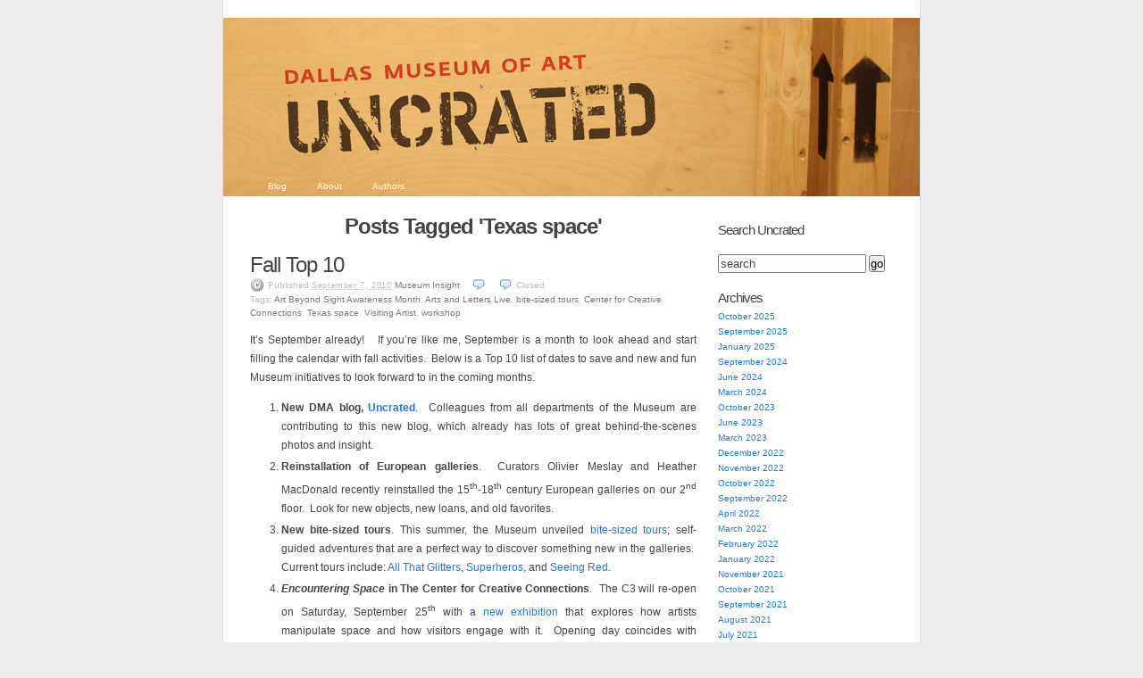

--- FILE ---
content_type: text/html; charset=UTF-8
request_url: https://blog.dma.org/tag/texas-space/
body_size: 18554
content:
<!DOCTYPE html PUBLIC "-//W3C//DTD XHTML 1.0 Transitional//EN" "http://www.w3.org/TR/xhtml1/DTD/xhtml1-transitional.dtd">
<html xmlns="http://www.w3.org/1999/xhtml" lang="en-US">
<head profile="http://gmpg.org/xfn/11">
	<meta http-equiv="Content-Type" content="text/html; charset=UTF-8" />
	<title>Texas space | Dallas Museum of Art Uncrated</title>
	<link rel="pingback" href="https://blog.dma.org/xmlrpc.php" />
	<meta name='robots' content='max-image-preview:large' />
<link rel="alternate" type="application/rss+xml" title="Dallas Museum of Art Uncrated &raquo; Feed" href="https://blog.dma.org/feed/" />
<link rel="alternate" type="application/rss+xml" title="Dallas Museum of Art Uncrated &raquo; Comments Feed" href="https://blog.dma.org/comments/feed/" />
<link rel="alternate" type="application/rss+xml" title="Dallas Museum of Art Uncrated &raquo; Texas space Tag Feed" href="https://blog.dma.org/tag/texas-space/feed/" />
		<!-- This site uses the Google Analytics by MonsterInsights plugin v9.11.1 - Using Analytics tracking - https://www.monsterinsights.com/ -->
							<script src="//www.googletagmanager.com/gtag/js?id=G-B3796B7CW6"  data-cfasync="false" data-wpfc-render="false" type="text/javascript" async></script>
			<script data-cfasync="false" data-wpfc-render="false" type="text/javascript">
				var mi_version = '9.11.1';
				var mi_track_user = true;
				var mi_no_track_reason = '';
								var MonsterInsightsDefaultLocations = {"page_location":"https:\/\/blog.dma.org\/tag\/texas-space\/"};
								if ( typeof MonsterInsightsPrivacyGuardFilter === 'function' ) {
					var MonsterInsightsLocations = (typeof MonsterInsightsExcludeQuery === 'object') ? MonsterInsightsPrivacyGuardFilter( MonsterInsightsExcludeQuery ) : MonsterInsightsPrivacyGuardFilter( MonsterInsightsDefaultLocations );
				} else {
					var MonsterInsightsLocations = (typeof MonsterInsightsExcludeQuery === 'object') ? MonsterInsightsExcludeQuery : MonsterInsightsDefaultLocations;
				}

								var disableStrs = [
										'ga-disable-G-B3796B7CW6',
									];

				/* Function to detect opted out users */
				function __gtagTrackerIsOptedOut() {
					for (var index = 0; index < disableStrs.length; index++) {
						if (document.cookie.indexOf(disableStrs[index] + '=true') > -1) {
							return true;
						}
					}

					return false;
				}

				/* Disable tracking if the opt-out cookie exists. */
				if (__gtagTrackerIsOptedOut()) {
					for (var index = 0; index < disableStrs.length; index++) {
						window[disableStrs[index]] = true;
					}
				}

				/* Opt-out function */
				function __gtagTrackerOptout() {
					for (var index = 0; index < disableStrs.length; index++) {
						document.cookie = disableStrs[index] + '=true; expires=Thu, 31 Dec 2099 23:59:59 UTC; path=/';
						window[disableStrs[index]] = true;
					}
				}

				if ('undefined' === typeof gaOptout) {
					function gaOptout() {
						__gtagTrackerOptout();
					}
				}
								window.dataLayer = window.dataLayer || [];

				window.MonsterInsightsDualTracker = {
					helpers: {},
					trackers: {},
				};
				if (mi_track_user) {
					function __gtagDataLayer() {
						dataLayer.push(arguments);
					}

					function __gtagTracker(type, name, parameters) {
						if (!parameters) {
							parameters = {};
						}

						if (parameters.send_to) {
							__gtagDataLayer.apply(null, arguments);
							return;
						}

						if (type === 'event') {
														parameters.send_to = monsterinsights_frontend.v4_id;
							var hookName = name;
							if (typeof parameters['event_category'] !== 'undefined') {
								hookName = parameters['event_category'] + ':' + name;
							}

							if (typeof MonsterInsightsDualTracker.trackers[hookName] !== 'undefined') {
								MonsterInsightsDualTracker.trackers[hookName](parameters);
							} else {
								__gtagDataLayer('event', name, parameters);
							}
							
						} else {
							__gtagDataLayer.apply(null, arguments);
						}
					}

					__gtagTracker('js', new Date());
					__gtagTracker('set', {
						'developer_id.dZGIzZG': true,
											});
					if ( MonsterInsightsLocations.page_location ) {
						__gtagTracker('set', MonsterInsightsLocations);
					}
										__gtagTracker('config', 'G-B3796B7CW6', {"forceSSL":"true","link_attribution":"true"} );
										window.gtag = __gtagTracker;										(function () {
						/* https://developers.google.com/analytics/devguides/collection/analyticsjs/ */
						/* ga and __gaTracker compatibility shim. */
						var noopfn = function () {
							return null;
						};
						var newtracker = function () {
							return new Tracker();
						};
						var Tracker = function () {
							return null;
						};
						var p = Tracker.prototype;
						p.get = noopfn;
						p.set = noopfn;
						p.send = function () {
							var args = Array.prototype.slice.call(arguments);
							args.unshift('send');
							__gaTracker.apply(null, args);
						};
						var __gaTracker = function () {
							var len = arguments.length;
							if (len === 0) {
								return;
							}
							var f = arguments[len - 1];
							if (typeof f !== 'object' || f === null || typeof f.hitCallback !== 'function') {
								if ('send' === arguments[0]) {
									var hitConverted, hitObject = false, action;
									if ('event' === arguments[1]) {
										if ('undefined' !== typeof arguments[3]) {
											hitObject = {
												'eventAction': arguments[3],
												'eventCategory': arguments[2],
												'eventLabel': arguments[4],
												'value': arguments[5] ? arguments[5] : 1,
											}
										}
									}
									if ('pageview' === arguments[1]) {
										if ('undefined' !== typeof arguments[2]) {
											hitObject = {
												'eventAction': 'page_view',
												'page_path': arguments[2],
											}
										}
									}
									if (typeof arguments[2] === 'object') {
										hitObject = arguments[2];
									}
									if (typeof arguments[5] === 'object') {
										Object.assign(hitObject, arguments[5]);
									}
									if ('undefined' !== typeof arguments[1].hitType) {
										hitObject = arguments[1];
										if ('pageview' === hitObject.hitType) {
											hitObject.eventAction = 'page_view';
										}
									}
									if (hitObject) {
										action = 'timing' === arguments[1].hitType ? 'timing_complete' : hitObject.eventAction;
										hitConverted = mapArgs(hitObject);
										__gtagTracker('event', action, hitConverted);
									}
								}
								return;
							}

							function mapArgs(args) {
								var arg, hit = {};
								var gaMap = {
									'eventCategory': 'event_category',
									'eventAction': 'event_action',
									'eventLabel': 'event_label',
									'eventValue': 'event_value',
									'nonInteraction': 'non_interaction',
									'timingCategory': 'event_category',
									'timingVar': 'name',
									'timingValue': 'value',
									'timingLabel': 'event_label',
									'page': 'page_path',
									'location': 'page_location',
									'title': 'page_title',
									'referrer' : 'page_referrer',
								};
								for (arg in args) {
																		if (!(!args.hasOwnProperty(arg) || !gaMap.hasOwnProperty(arg))) {
										hit[gaMap[arg]] = args[arg];
									} else {
										hit[arg] = args[arg];
									}
								}
								return hit;
							}

							try {
								f.hitCallback();
							} catch (ex) {
							}
						};
						__gaTracker.create = newtracker;
						__gaTracker.getByName = newtracker;
						__gaTracker.getAll = function () {
							return [];
						};
						__gaTracker.remove = noopfn;
						__gaTracker.loaded = true;
						window['__gaTracker'] = __gaTracker;
					})();
									} else {
										console.log("");
					(function () {
						function __gtagTracker() {
							return null;
						}

						window['__gtagTracker'] = __gtagTracker;
						window['gtag'] = __gtagTracker;
					})();
									}
			</script>
							<!-- / Google Analytics by MonsterInsights -->
		<style id='wp-img-auto-sizes-contain-inline-css' type='text/css'>
img:is([sizes=auto i],[sizes^="auto," i]){contain-intrinsic-size:3000px 1500px}
/*# sourceURL=wp-img-auto-sizes-contain-inline-css */
</style>
<style id='wp-emoji-styles-inline-css' type='text/css'>

	img.wp-smiley, img.emoji {
		display: inline !important;
		border: none !important;
		box-shadow: none !important;
		height: 1em !important;
		width: 1em !important;
		margin: 0 0.07em !important;
		vertical-align: -0.1em !important;
		background: none !important;
		padding: 0 !important;
	}
/*# sourceURL=wp-emoji-styles-inline-css */
</style>
<style id='wp-block-library-inline-css' type='text/css'>
:root{--wp-block-synced-color:#7a00df;--wp-block-synced-color--rgb:122,0,223;--wp-bound-block-color:var(--wp-block-synced-color);--wp-editor-canvas-background:#ddd;--wp-admin-theme-color:#007cba;--wp-admin-theme-color--rgb:0,124,186;--wp-admin-theme-color-darker-10:#006ba1;--wp-admin-theme-color-darker-10--rgb:0,107,160.5;--wp-admin-theme-color-darker-20:#005a87;--wp-admin-theme-color-darker-20--rgb:0,90,135;--wp-admin-border-width-focus:2px}@media (min-resolution:192dpi){:root{--wp-admin-border-width-focus:1.5px}}.wp-element-button{cursor:pointer}:root .has-very-light-gray-background-color{background-color:#eee}:root .has-very-dark-gray-background-color{background-color:#313131}:root .has-very-light-gray-color{color:#eee}:root .has-very-dark-gray-color{color:#313131}:root .has-vivid-green-cyan-to-vivid-cyan-blue-gradient-background{background:linear-gradient(135deg,#00d084,#0693e3)}:root .has-purple-crush-gradient-background{background:linear-gradient(135deg,#34e2e4,#4721fb 50%,#ab1dfe)}:root .has-hazy-dawn-gradient-background{background:linear-gradient(135deg,#faaca8,#dad0ec)}:root .has-subdued-olive-gradient-background{background:linear-gradient(135deg,#fafae1,#67a671)}:root .has-atomic-cream-gradient-background{background:linear-gradient(135deg,#fdd79a,#004a59)}:root .has-nightshade-gradient-background{background:linear-gradient(135deg,#330968,#31cdcf)}:root .has-midnight-gradient-background{background:linear-gradient(135deg,#020381,#2874fc)}:root{--wp--preset--font-size--normal:16px;--wp--preset--font-size--huge:42px}.has-regular-font-size{font-size:1em}.has-larger-font-size{font-size:2.625em}.has-normal-font-size{font-size:var(--wp--preset--font-size--normal)}.has-huge-font-size{font-size:var(--wp--preset--font-size--huge)}.has-text-align-center{text-align:center}.has-text-align-left{text-align:left}.has-text-align-right{text-align:right}.has-fit-text{white-space:nowrap!important}#end-resizable-editor-section{display:none}.aligncenter{clear:both}.items-justified-left{justify-content:flex-start}.items-justified-center{justify-content:center}.items-justified-right{justify-content:flex-end}.items-justified-space-between{justify-content:space-between}.screen-reader-text{border:0;clip-path:inset(50%);height:1px;margin:-1px;overflow:hidden;padding:0;position:absolute;width:1px;word-wrap:normal!important}.screen-reader-text:focus{background-color:#ddd;clip-path:none;color:#444;display:block;font-size:1em;height:auto;left:5px;line-height:normal;padding:15px 23px 14px;text-decoration:none;top:5px;width:auto;z-index:100000}html :where(.has-border-color){border-style:solid}html :where([style*=border-top-color]){border-top-style:solid}html :where([style*=border-right-color]){border-right-style:solid}html :where([style*=border-bottom-color]){border-bottom-style:solid}html :where([style*=border-left-color]){border-left-style:solid}html :where([style*=border-width]){border-style:solid}html :where([style*=border-top-width]){border-top-style:solid}html :where([style*=border-right-width]){border-right-style:solid}html :where([style*=border-bottom-width]){border-bottom-style:solid}html :where([style*=border-left-width]){border-left-style:solid}html :where(img[class*=wp-image-]){height:auto;max-width:100%}:where(figure){margin:0 0 1em}html :where(.is-position-sticky){--wp-admin--admin-bar--position-offset:var(--wp-admin--admin-bar--height,0px)}@media screen and (max-width:600px){html :where(.is-position-sticky){--wp-admin--admin-bar--position-offset:0px}}

/*# sourceURL=wp-block-library-inline-css */
</style><style id='global-styles-inline-css' type='text/css'>
:root{--wp--preset--aspect-ratio--square: 1;--wp--preset--aspect-ratio--4-3: 4/3;--wp--preset--aspect-ratio--3-4: 3/4;--wp--preset--aspect-ratio--3-2: 3/2;--wp--preset--aspect-ratio--2-3: 2/3;--wp--preset--aspect-ratio--16-9: 16/9;--wp--preset--aspect-ratio--9-16: 9/16;--wp--preset--color--black: #000000;--wp--preset--color--cyan-bluish-gray: #abb8c3;--wp--preset--color--white: #ffffff;--wp--preset--color--pale-pink: #f78da7;--wp--preset--color--vivid-red: #cf2e2e;--wp--preset--color--luminous-vivid-orange: #ff6900;--wp--preset--color--luminous-vivid-amber: #fcb900;--wp--preset--color--light-green-cyan: #7bdcb5;--wp--preset--color--vivid-green-cyan: #00d084;--wp--preset--color--pale-cyan-blue: #8ed1fc;--wp--preset--color--vivid-cyan-blue: #0693e3;--wp--preset--color--vivid-purple: #9b51e0;--wp--preset--gradient--vivid-cyan-blue-to-vivid-purple: linear-gradient(135deg,rgb(6,147,227) 0%,rgb(155,81,224) 100%);--wp--preset--gradient--light-green-cyan-to-vivid-green-cyan: linear-gradient(135deg,rgb(122,220,180) 0%,rgb(0,208,130) 100%);--wp--preset--gradient--luminous-vivid-amber-to-luminous-vivid-orange: linear-gradient(135deg,rgb(252,185,0) 0%,rgb(255,105,0) 100%);--wp--preset--gradient--luminous-vivid-orange-to-vivid-red: linear-gradient(135deg,rgb(255,105,0) 0%,rgb(207,46,46) 100%);--wp--preset--gradient--very-light-gray-to-cyan-bluish-gray: linear-gradient(135deg,rgb(238,238,238) 0%,rgb(169,184,195) 100%);--wp--preset--gradient--cool-to-warm-spectrum: linear-gradient(135deg,rgb(74,234,220) 0%,rgb(151,120,209) 20%,rgb(207,42,186) 40%,rgb(238,44,130) 60%,rgb(251,105,98) 80%,rgb(254,248,76) 100%);--wp--preset--gradient--blush-light-purple: linear-gradient(135deg,rgb(255,206,236) 0%,rgb(152,150,240) 100%);--wp--preset--gradient--blush-bordeaux: linear-gradient(135deg,rgb(254,205,165) 0%,rgb(254,45,45) 50%,rgb(107,0,62) 100%);--wp--preset--gradient--luminous-dusk: linear-gradient(135deg,rgb(255,203,112) 0%,rgb(199,81,192) 50%,rgb(65,88,208) 100%);--wp--preset--gradient--pale-ocean: linear-gradient(135deg,rgb(255,245,203) 0%,rgb(182,227,212) 50%,rgb(51,167,181) 100%);--wp--preset--gradient--electric-grass: linear-gradient(135deg,rgb(202,248,128) 0%,rgb(113,206,126) 100%);--wp--preset--gradient--midnight: linear-gradient(135deg,rgb(2,3,129) 0%,rgb(40,116,252) 100%);--wp--preset--font-size--small: 13px;--wp--preset--font-size--medium: 20px;--wp--preset--font-size--large: 36px;--wp--preset--font-size--x-large: 42px;--wp--preset--spacing--20: 0.44rem;--wp--preset--spacing--30: 0.67rem;--wp--preset--spacing--40: 1rem;--wp--preset--spacing--50: 1.5rem;--wp--preset--spacing--60: 2.25rem;--wp--preset--spacing--70: 3.38rem;--wp--preset--spacing--80: 5.06rem;--wp--preset--shadow--natural: 6px 6px 9px rgba(0, 0, 0, 0.2);--wp--preset--shadow--deep: 12px 12px 50px rgba(0, 0, 0, 0.4);--wp--preset--shadow--sharp: 6px 6px 0px rgba(0, 0, 0, 0.2);--wp--preset--shadow--outlined: 6px 6px 0px -3px rgb(255, 255, 255), 6px 6px rgb(0, 0, 0);--wp--preset--shadow--crisp: 6px 6px 0px rgb(0, 0, 0);}:where(.is-layout-flex){gap: 0.5em;}:where(.is-layout-grid){gap: 0.5em;}body .is-layout-flex{display: flex;}.is-layout-flex{flex-wrap: wrap;align-items: center;}.is-layout-flex > :is(*, div){margin: 0;}body .is-layout-grid{display: grid;}.is-layout-grid > :is(*, div){margin: 0;}:where(.wp-block-columns.is-layout-flex){gap: 2em;}:where(.wp-block-columns.is-layout-grid){gap: 2em;}:where(.wp-block-post-template.is-layout-flex){gap: 1.25em;}:where(.wp-block-post-template.is-layout-grid){gap: 1.25em;}.has-black-color{color: var(--wp--preset--color--black) !important;}.has-cyan-bluish-gray-color{color: var(--wp--preset--color--cyan-bluish-gray) !important;}.has-white-color{color: var(--wp--preset--color--white) !important;}.has-pale-pink-color{color: var(--wp--preset--color--pale-pink) !important;}.has-vivid-red-color{color: var(--wp--preset--color--vivid-red) !important;}.has-luminous-vivid-orange-color{color: var(--wp--preset--color--luminous-vivid-orange) !important;}.has-luminous-vivid-amber-color{color: var(--wp--preset--color--luminous-vivid-amber) !important;}.has-light-green-cyan-color{color: var(--wp--preset--color--light-green-cyan) !important;}.has-vivid-green-cyan-color{color: var(--wp--preset--color--vivid-green-cyan) !important;}.has-pale-cyan-blue-color{color: var(--wp--preset--color--pale-cyan-blue) !important;}.has-vivid-cyan-blue-color{color: var(--wp--preset--color--vivid-cyan-blue) !important;}.has-vivid-purple-color{color: var(--wp--preset--color--vivid-purple) !important;}.has-black-background-color{background-color: var(--wp--preset--color--black) !important;}.has-cyan-bluish-gray-background-color{background-color: var(--wp--preset--color--cyan-bluish-gray) !important;}.has-white-background-color{background-color: var(--wp--preset--color--white) !important;}.has-pale-pink-background-color{background-color: var(--wp--preset--color--pale-pink) !important;}.has-vivid-red-background-color{background-color: var(--wp--preset--color--vivid-red) !important;}.has-luminous-vivid-orange-background-color{background-color: var(--wp--preset--color--luminous-vivid-orange) !important;}.has-luminous-vivid-amber-background-color{background-color: var(--wp--preset--color--luminous-vivid-amber) !important;}.has-light-green-cyan-background-color{background-color: var(--wp--preset--color--light-green-cyan) !important;}.has-vivid-green-cyan-background-color{background-color: var(--wp--preset--color--vivid-green-cyan) !important;}.has-pale-cyan-blue-background-color{background-color: var(--wp--preset--color--pale-cyan-blue) !important;}.has-vivid-cyan-blue-background-color{background-color: var(--wp--preset--color--vivid-cyan-blue) !important;}.has-vivid-purple-background-color{background-color: var(--wp--preset--color--vivid-purple) !important;}.has-black-border-color{border-color: var(--wp--preset--color--black) !important;}.has-cyan-bluish-gray-border-color{border-color: var(--wp--preset--color--cyan-bluish-gray) !important;}.has-white-border-color{border-color: var(--wp--preset--color--white) !important;}.has-pale-pink-border-color{border-color: var(--wp--preset--color--pale-pink) !important;}.has-vivid-red-border-color{border-color: var(--wp--preset--color--vivid-red) !important;}.has-luminous-vivid-orange-border-color{border-color: var(--wp--preset--color--luminous-vivid-orange) !important;}.has-luminous-vivid-amber-border-color{border-color: var(--wp--preset--color--luminous-vivid-amber) !important;}.has-light-green-cyan-border-color{border-color: var(--wp--preset--color--light-green-cyan) !important;}.has-vivid-green-cyan-border-color{border-color: var(--wp--preset--color--vivid-green-cyan) !important;}.has-pale-cyan-blue-border-color{border-color: var(--wp--preset--color--pale-cyan-blue) !important;}.has-vivid-cyan-blue-border-color{border-color: var(--wp--preset--color--vivid-cyan-blue) !important;}.has-vivid-purple-border-color{border-color: var(--wp--preset--color--vivid-purple) !important;}.has-vivid-cyan-blue-to-vivid-purple-gradient-background{background: var(--wp--preset--gradient--vivid-cyan-blue-to-vivid-purple) !important;}.has-light-green-cyan-to-vivid-green-cyan-gradient-background{background: var(--wp--preset--gradient--light-green-cyan-to-vivid-green-cyan) !important;}.has-luminous-vivid-amber-to-luminous-vivid-orange-gradient-background{background: var(--wp--preset--gradient--luminous-vivid-amber-to-luminous-vivid-orange) !important;}.has-luminous-vivid-orange-to-vivid-red-gradient-background{background: var(--wp--preset--gradient--luminous-vivid-orange-to-vivid-red) !important;}.has-very-light-gray-to-cyan-bluish-gray-gradient-background{background: var(--wp--preset--gradient--very-light-gray-to-cyan-bluish-gray) !important;}.has-cool-to-warm-spectrum-gradient-background{background: var(--wp--preset--gradient--cool-to-warm-spectrum) !important;}.has-blush-light-purple-gradient-background{background: var(--wp--preset--gradient--blush-light-purple) !important;}.has-blush-bordeaux-gradient-background{background: var(--wp--preset--gradient--blush-bordeaux) !important;}.has-luminous-dusk-gradient-background{background: var(--wp--preset--gradient--luminous-dusk) !important;}.has-pale-ocean-gradient-background{background: var(--wp--preset--gradient--pale-ocean) !important;}.has-electric-grass-gradient-background{background: var(--wp--preset--gradient--electric-grass) !important;}.has-midnight-gradient-background{background: var(--wp--preset--gradient--midnight) !important;}.has-small-font-size{font-size: var(--wp--preset--font-size--small) !important;}.has-medium-font-size{font-size: var(--wp--preset--font-size--medium) !important;}.has-large-font-size{font-size: var(--wp--preset--font-size--large) !important;}.has-x-large-font-size{font-size: var(--wp--preset--font-size--x-large) !important;}
/*# sourceURL=global-styles-inline-css */
</style>

<style id='classic-theme-styles-inline-css' type='text/css'>
/*! This file is auto-generated */
.wp-block-button__link{color:#fff;background-color:#32373c;border-radius:9999px;box-shadow:none;text-decoration:none;padding:calc(.667em + 2px) calc(1.333em + 2px);font-size:1.125em}.wp-block-file__button{background:#32373c;color:#fff;text-decoration:none}
/*# sourceURL=/wp-includes/css/classic-themes.min.css */
</style>
<link rel='stylesheet' id='k2-css' href='https://blog.dma.org/wp-content/themes/k2/style.css?ver=6.9' type='text/css' media='all' />
<link rel='stylesheet' id='k2-print-css' href='https://blog.dma.org/wp-content/themes/k2/css/print.css?ver=6.9' type='text/css' media='print' />
<script type="text/javascript" src="https://blog.dma.org/wp-content/plugins/google-analytics-for-wordpress/assets/js/frontend-gtag.min.js?ver=9.11.1" id="monsterinsights-frontend-script-js" async="async" data-wp-strategy="async"></script>
<script data-cfasync="false" data-wpfc-render="false" type="text/javascript" id='monsterinsights-frontend-script-js-extra'>/* <![CDATA[ */
var monsterinsights_frontend = {"js_events_tracking":"true","download_extensions":"doc,pdf,ppt,zip,xls,docx,pptx,xlsx","inbound_paths":"[]","home_url":"https:\/\/blog.dma.org","hash_tracking":"false","v4_id":"G-B3796B7CW6"};/* ]]> */
</script>
<link rel="https://api.w.org/" href="https://blog.dma.org/wp-json/" /><link rel="alternate" title="JSON" type="application/json" href="https://blog.dma.org/wp-json/wp/v2/tags/41785609" /><link rel="EditURI" type="application/rsd+xml" title="RSD" href="https://blog.dma.org/xmlrpc.php?rsd" />
<meta name="generator" content="WordPress 6.9" />
<style type="text/css">
#header {
	background:#3371a3 url(https://blog.dma.org/wp-content/uploads/2010/08/uncrated_a4.jpg) center repeat-y;
}
#header h1 a, #header .description {
	display: none;
}
</style>

	<!-- Google Tag Manager -->
	<script>(function(w,d,s,l,i){w[l]=w[l]||[];w[l].push({'gtm.start':new Date().getTime(),event:'gtm.js'});var f=d.getElementsByTagName(s)[0],j=d.createElement(s),dl=l!='dataLayer'?'&l='+l:'';j.async=true;j.src='https://www.googletagmanager.com/gtm.js?id='+i+dl;f.parentNode.insertBefore(j,f);})(window,document,'script','dataLayer','GTM-M26LCMD');</script>
	<!-- End Google Tag Manager -->


</head>

<body class="archive tag tag-texas-space tag-41785609 wp-theme-k2 ">
<div id="page">
	<div id="header">
		<h1><a href="https://blog.dma.org/">Dallas Museum of Art Uncrated</a></h1>
		<p class="description">Official behind-the-scenes blog of the Dallas Museum of Art</p>

		<ul id="nav" class="menu"><li ><a href="https://blog.dma.org/">Blog</a></li><li class="page_item page-item-2"><a href="https://blog.dma.org/about/">About</a></li>
<li class="page_item page-item-11"><a href="https://blog.dma.org/authors/">Authors</a></li>
</ul>

	</div>
		<hr />

<div class="content">

	<div id="primary">
		<div id="current-content">

<div id="primarycontent" class="hfeed">
        		<h2>
		Posts Tagged 'Texas space'		</h2>
	
	
		
	
	
	
		<div id="post-3563" class="post-3563 post type-post status-publish format-standard hentry category-museum-insight tag-art-beyond-sight-awareness-month tag-arts-and-letters-live tag-bite-sized-tours tag-center-for-creative-connections tag-texas-space tag-visiting-artist tag-workshop">
			<div class="entry-head">
				<h3 class="entry-title">
									<a href="https://blog.dma.org/2010/09/07/fall-top-10/" rel="bookmark">Fall Top 10</a>
								</h3>

				<small class="entry-meta">
					<span class="chronodata">
						Published <abbr class="published" title="2010-09-07T15:29:34-0500">September 7, 2010</abbr>					</span>

					<span class="entry-category"> <a href="https://blog.dma.org/category/museum-insight/" rel="category tag">Museum Insight</a></span>

					<span class="commentslink"><span class="commentslink">Closed</span></span>
					
					<br />Tags: <a href="https://blog.dma.org/tag/art-beyond-sight-awareness-month/" rel="tag">Art Beyond Sight Awareness Month</a>, <a href="https://blog.dma.org/tag/arts-and-letters-live/" rel="tag">Arts and Letters Live</a>, <a href="https://blog.dma.org/tag/bite-sized-tours/" rel="tag">bite-sized tours</a>, <a href="https://blog.dma.org/tag/center-for-creative-connections/" rel="tag">Center for Creative Connections</a>, <a href="https://blog.dma.org/tag/texas-space/" rel="tag">Texas space</a>, <a href="https://blog.dma.org/tag/visiting-artist/" rel="tag">Visiting Artist</a>, <a href="https://blog.dma.org/tag/workshop/" rel="tag">workshop</a><br />
				</small> <!-- .entry-meta -->
			</div> <!-- .entry-head -->

			<div class="entry-content">
				<p>It’s September already!   If you’re like me, September is a month to look ahead and start filling the calendar with fall activities.  Below is a Top 10 list of dates to save and new and fun Museum initiatives to look forward to in the coming months. </p>
<ol>
<li><strong>New DMA blog, <a href="http://blog.dma.org/" target="_blank">Uncrated</a></strong>.  Colleagues from all departments of the Museum are contributing to this new blog, which already has lots of great behind-the-scenes photos and insight.</li>
<li><strong>Reinstallation of European galleries</strong>.  Curators Olivier Meslay and Heather MacDonald recently reinstalled the 15<sup>th</sup>-18<sup>th</sup> century European galleries on our 2<sup>nd</sup> floor.  Look for new objects, new loans, and old favorites. </li>
<li><strong>New bite-sized tours</strong>. This summer, the Museum unveiled <a href="http://www.dallasmuseumofart.org/View/Self-GuidedTours/index.htm" target="_blank">bite-sized tours</a>; self-guided adventures that are a perfect way to discover something new in the galleries.  Current tours include: <a href="http://www.dallasmuseumofart.org/idc/groups/web_view/documents/web_content/dma_324400.pdf" target="_blank">All That Glitters</a>, <a href="http://www.dallasmuseumofart.org/idc/groups/web_view/documents/web_content/dma_324402.pdf" target="_blank">Superheros</a>, and <a href="http://www.dallasmuseumofart.org/idc/groups/web_view/documents/web_content/dma_324403.pdf" target="_blank">Seeing Red</a>. </li>
<li><strong><em>Encountering Space</em></strong><strong> in The Center for Creative Connections</strong>.  The C3 will re-open on Saturday, September 25<sup>th</sup> with a <a href="http://www.dallasmuseumofart.org/CenterforCreativeConnections/Exhibitions/index.htm" target="_blank">new exhibition</a> that explores how artists manipulate space and how visitors engage with it.  Opening day coincides with <a href="http://microsite.smithsonianmag.com/museumday/index.html" target="_blank">Museum Day</a>, a Smithsonian Magazine-sponsored annual event that provides free museum admission with a pre-printed ticket.</li>
<li><strong>Free days for teachers and families.</strong>  September and October are chock-full of free days for <a href="http://www.dallasmuseumofart.org/Education/Teachers/index.htm" target="_blank">teachers</a> and <a href="http://www.dallasmuseumofart.org/Family/FamilyCelebrations/index.htm" target="_blank">families</a>!</li>
<li><strong>Visiting Artist John Bramblitt</strong>. Painter John Bramblitt will be the C3 Visiting Artist in October, which is <a href="http://www.artbeyondsight.org/change/aw-index.shtml" target="_blank">Art Beyond Sight Awareness Month</a>.  Bramblitt recently shared his process, artworks, and experiences as a blind artist with our <a href="http://dmafamilyblog.wordpress.com/2010/07/13/yellow-feels-like-summer/" target="_blank">summer art campers</a>.  Check our website for more information about experiences he will lead in October.</li>
<li><strong>Thinking Creatively Workshops.</strong> Starting in October, creativity expert <a href="http://www.utdallas.edu/ah/people/faculty_detail.php?faculty_id=376" target="_blank">Dr. Magdalena Grohman</a> will team up with our C3 visiting artist to lead a monthly Thursday evening <a href="http://www.dallasmuseumofart.org/Events/ThursdayNightLive/SpecialPrograms/index.htm" target="_blank">workshop</a>.  The experience will begin with creative thinking exercises and conclude with a making activity that builds on ideas generated during the exercises. </li>
<li><strong>Arts &amp; Letters Live/C3 program on Innovation</strong>.  On Tuesday, October 19<sup>th </sup>author <a href="http://www.dallasmuseumofart.org/Events/ArtsLettersLive/SeasonataGlance/index.htm" target="_blank">Steven Johnson</a> will discuss his forthcoming book, <em>Where Good Ideas Come From: The Natural History of Innovation</em>.  Also this fall, the Museum will offer an incredible array of <a href="http://www.dallasmuseumofart.org/Events/Adults/Lectures/index.htm" target="_blank">lectures</a>.</li>
<li><strong>Texas Space.</strong>  With the <a href="http://dmaeducatorblog.wordpress.com/2010/07/30/friday-photo-post-texas-space/" target="_blank">Texas Space</a> component to the new C3 exhibition, we’ll be displaying visitor artworks in the galleries.  To submit a photo, visit our <a href="http://www.flickr.com/groups/dmatexas/" target="_blank">Flickr site</a>.</li>
<li><strong>The Butter Sculpture at the State Fair of Texas</strong>.  Speaking of <a href="http://www.bigtex.com/sft/" target="_blank">Texas-related things</a>!  This always makes my not-to-miss list for the fall. </li>
</ol>
<p>Amy Copeland<br />
Coordinator of Go van Gogh Outreach</p>

							</div> <!-- .entry-content -->
			<div class="clear"></div>
		</div> <!-- #post-ID -->

	
	
</div><!-- #primarycontent .hfeed -->
<p align="center" id="nav-below"></p>
		</div> <!-- #current-content -->

		<div id="dynamic-content"></div>
	</div> <!-- #primary -->

	<hr />

<div class="secondary">

<div id="search-3" class="widget widget_search"><h2 class="widgettitle">Search Uncrated</h2>

<form method="get" id="searchform" action="/">
	<input type="text" id="s" name="s" onblur="this.value=(this.value=='') ? 'search' : this.value;" onfocus="this.value=(this.value=='search') ? '' : this.value;" id="supports" name="s" value="search" />
	<input type="submit" id="searchsubmit" value="go" />
</form>


</div><div id="archives-3" class="widget widget_archive"><h2 class="widgettitle">Archives</h2>

			<ul>
					<li><a href='https://blog.dma.org/2025/10/'>October 2025</a></li>
	<li><a href='https://blog.dma.org/2025/09/'>September 2025</a></li>
	<li><a href='https://blog.dma.org/2025/01/'>January 2025</a></li>
	<li><a href='https://blog.dma.org/2024/09/'>September 2024</a></li>
	<li><a href='https://blog.dma.org/2024/06/'>June 2024</a></li>
	<li><a href='https://blog.dma.org/2024/03/'>March 2024</a></li>
	<li><a href='https://blog.dma.org/2023/10/'>October 2023</a></li>
	<li><a href='https://blog.dma.org/2023/06/'>June 2023</a></li>
	<li><a href='https://blog.dma.org/2023/03/'>March 2023</a></li>
	<li><a href='https://blog.dma.org/2022/12/'>December 2022</a></li>
	<li><a href='https://blog.dma.org/2022/11/'>November 2022</a></li>
	<li><a href='https://blog.dma.org/2022/10/'>October 2022</a></li>
	<li><a href='https://blog.dma.org/2022/09/'>September 2022</a></li>
	<li><a href='https://blog.dma.org/2022/04/'>April 2022</a></li>
	<li><a href='https://blog.dma.org/2022/03/'>March 2022</a></li>
	<li><a href='https://blog.dma.org/2022/02/'>February 2022</a></li>
	<li><a href='https://blog.dma.org/2022/01/'>January 2022</a></li>
	<li><a href='https://blog.dma.org/2021/11/'>November 2021</a></li>
	<li><a href='https://blog.dma.org/2021/10/'>October 2021</a></li>
	<li><a href='https://blog.dma.org/2021/09/'>September 2021</a></li>
	<li><a href='https://blog.dma.org/2021/08/'>August 2021</a></li>
	<li><a href='https://blog.dma.org/2021/07/'>July 2021</a></li>
	<li><a href='https://blog.dma.org/2021/06/'>June 2021</a></li>
	<li><a href='https://blog.dma.org/2021/05/'>May 2021</a></li>
	<li><a href='https://blog.dma.org/2021/04/'>April 2021</a></li>
	<li><a href='https://blog.dma.org/2021/03/'>March 2021</a></li>
	<li><a href='https://blog.dma.org/2021/02/'>February 2021</a></li>
	<li><a href='https://blog.dma.org/2021/01/'>January 2021</a></li>
	<li><a href='https://blog.dma.org/2020/12/'>December 2020</a></li>
	<li><a href='https://blog.dma.org/2020/11/'>November 2020</a></li>
	<li><a href='https://blog.dma.org/2020/10/'>October 2020</a></li>
	<li><a href='https://blog.dma.org/2020/09/'>September 2020</a></li>
	<li><a href='https://blog.dma.org/2020/08/'>August 2020</a></li>
	<li><a href='https://blog.dma.org/2020/07/'>July 2020</a></li>
	<li><a href='https://blog.dma.org/2020/06/'>June 2020</a></li>
	<li><a href='https://blog.dma.org/2020/05/'>May 2020</a></li>
	<li><a href='https://blog.dma.org/2020/04/'>April 2020</a></li>
	<li><a href='https://blog.dma.org/2020/03/'>March 2020</a></li>
	<li><a href='https://blog.dma.org/2020/01/'>January 2020</a></li>
	<li><a href='https://blog.dma.org/2019/12/'>December 2019</a></li>
	<li><a href='https://blog.dma.org/2019/11/'>November 2019</a></li>
	<li><a href='https://blog.dma.org/2019/10/'>October 2019</a></li>
	<li><a href='https://blog.dma.org/2019/09/'>September 2019</a></li>
	<li><a href='https://blog.dma.org/2019/08/'>August 2019</a></li>
	<li><a href='https://blog.dma.org/2019/07/'>July 2019</a></li>
	<li><a href='https://blog.dma.org/2019/06/'>June 2019</a></li>
	<li><a href='https://blog.dma.org/2019/05/'>May 2019</a></li>
	<li><a href='https://blog.dma.org/2019/04/'>April 2019</a></li>
	<li><a href='https://blog.dma.org/2019/03/'>March 2019</a></li>
	<li><a href='https://blog.dma.org/2019/02/'>February 2019</a></li>
	<li><a href='https://blog.dma.org/2019/01/'>January 2019</a></li>
	<li><a href='https://blog.dma.org/2018/12/'>December 2018</a></li>
	<li><a href='https://blog.dma.org/2018/11/'>November 2018</a></li>
	<li><a href='https://blog.dma.org/2018/10/'>October 2018</a></li>
	<li><a href='https://blog.dma.org/2018/09/'>September 2018</a></li>
	<li><a href='https://blog.dma.org/2018/08/'>August 2018</a></li>
	<li><a href='https://blog.dma.org/2018/07/'>July 2018</a></li>
	<li><a href='https://blog.dma.org/2018/06/'>June 2018</a></li>
	<li><a href='https://blog.dma.org/2018/05/'>May 2018</a></li>
	<li><a href='https://blog.dma.org/2018/04/'>April 2018</a></li>
	<li><a href='https://blog.dma.org/2018/03/'>March 2018</a></li>
	<li><a href='https://blog.dma.org/2018/02/'>February 2018</a></li>
	<li><a href='https://blog.dma.org/2018/01/'>January 2018</a></li>
	<li><a href='https://blog.dma.org/2017/12/'>December 2017</a></li>
	<li><a href='https://blog.dma.org/2017/11/'>November 2017</a></li>
	<li><a href='https://blog.dma.org/2017/10/'>October 2017</a></li>
	<li><a href='https://blog.dma.org/2017/09/'>September 2017</a></li>
	<li><a href='https://blog.dma.org/2017/08/'>August 2017</a></li>
	<li><a href='https://blog.dma.org/2017/07/'>July 2017</a></li>
	<li><a href='https://blog.dma.org/2017/06/'>June 2017</a></li>
	<li><a href='https://blog.dma.org/2017/05/'>May 2017</a></li>
	<li><a href='https://blog.dma.org/2017/04/'>April 2017</a></li>
	<li><a href='https://blog.dma.org/2017/03/'>March 2017</a></li>
	<li><a href='https://blog.dma.org/2017/02/'>February 2017</a></li>
	<li><a href='https://blog.dma.org/2017/01/'>January 2017</a></li>
	<li><a href='https://blog.dma.org/2016/12/'>December 2016</a></li>
	<li><a href='https://blog.dma.org/2016/11/'>November 2016</a></li>
	<li><a href='https://blog.dma.org/2016/10/'>October 2016</a></li>
	<li><a href='https://blog.dma.org/2016/09/'>September 2016</a></li>
	<li><a href='https://blog.dma.org/2016/08/'>August 2016</a></li>
	<li><a href='https://blog.dma.org/2016/07/'>July 2016</a></li>
	<li><a href='https://blog.dma.org/2016/06/'>June 2016</a></li>
	<li><a href='https://blog.dma.org/2016/05/'>May 2016</a></li>
	<li><a href='https://blog.dma.org/2016/04/'>April 2016</a></li>
	<li><a href='https://blog.dma.org/2016/03/'>March 2016</a></li>
	<li><a href='https://blog.dma.org/2016/02/'>February 2016</a></li>
	<li><a href='https://blog.dma.org/2016/01/'>January 2016</a></li>
	<li><a href='https://blog.dma.org/2015/12/'>December 2015</a></li>
	<li><a href='https://blog.dma.org/2015/11/'>November 2015</a></li>
	<li><a href='https://blog.dma.org/2015/10/'>October 2015</a></li>
	<li><a href='https://blog.dma.org/2015/09/'>September 2015</a></li>
	<li><a href='https://blog.dma.org/2015/08/'>August 2015</a></li>
	<li><a href='https://blog.dma.org/2015/07/'>July 2015</a></li>
	<li><a href='https://blog.dma.org/2015/06/'>June 2015</a></li>
	<li><a href='https://blog.dma.org/2015/05/'>May 2015</a></li>
	<li><a href='https://blog.dma.org/2015/04/'>April 2015</a></li>
	<li><a href='https://blog.dma.org/2015/03/'>March 2015</a></li>
	<li><a href='https://blog.dma.org/2015/02/'>February 2015</a></li>
	<li><a href='https://blog.dma.org/2015/01/'>January 2015</a></li>
	<li><a href='https://blog.dma.org/2014/12/'>December 2014</a></li>
	<li><a href='https://blog.dma.org/2014/11/'>November 2014</a></li>
	<li><a href='https://blog.dma.org/2014/10/'>October 2014</a></li>
	<li><a href='https://blog.dma.org/2014/09/'>September 2014</a></li>
	<li><a href='https://blog.dma.org/2014/08/'>August 2014</a></li>
	<li><a href='https://blog.dma.org/2014/07/'>July 2014</a></li>
	<li><a href='https://blog.dma.org/2014/06/'>June 2014</a></li>
	<li><a href='https://blog.dma.org/2014/05/'>May 2014</a></li>
	<li><a href='https://blog.dma.org/2014/04/'>April 2014</a></li>
	<li><a href='https://blog.dma.org/2014/03/'>March 2014</a></li>
	<li><a href='https://blog.dma.org/2014/02/'>February 2014</a></li>
	<li><a href='https://blog.dma.org/2014/01/'>January 2014</a></li>
	<li><a href='https://blog.dma.org/2013/12/'>December 2013</a></li>
	<li><a href='https://blog.dma.org/2013/11/'>November 2013</a></li>
	<li><a href='https://blog.dma.org/2013/10/'>October 2013</a></li>
	<li><a href='https://blog.dma.org/2013/09/'>September 2013</a></li>
	<li><a href='https://blog.dma.org/2013/08/'>August 2013</a></li>
	<li><a href='https://blog.dma.org/2013/07/'>July 2013</a></li>
	<li><a href='https://blog.dma.org/2013/06/'>June 2013</a></li>
	<li><a href='https://blog.dma.org/2013/05/'>May 2013</a></li>
	<li><a href='https://blog.dma.org/2013/04/'>April 2013</a></li>
	<li><a href='https://blog.dma.org/2013/03/'>March 2013</a></li>
	<li><a href='https://blog.dma.org/2013/02/'>February 2013</a></li>
	<li><a href='https://blog.dma.org/2013/01/'>January 2013</a></li>
	<li><a href='https://blog.dma.org/2012/12/'>December 2012</a></li>
	<li><a href='https://blog.dma.org/2012/11/'>November 2012</a></li>
	<li><a href='https://blog.dma.org/2012/10/'>October 2012</a></li>
	<li><a href='https://blog.dma.org/2012/09/'>September 2012</a></li>
	<li><a href='https://blog.dma.org/2012/08/'>August 2012</a></li>
	<li><a href='https://blog.dma.org/2012/07/'>July 2012</a></li>
	<li><a href='https://blog.dma.org/2012/06/'>June 2012</a></li>
	<li><a href='https://blog.dma.org/2012/05/'>May 2012</a></li>
	<li><a href='https://blog.dma.org/2012/04/'>April 2012</a></li>
	<li><a href='https://blog.dma.org/2012/03/'>March 2012</a></li>
	<li><a href='https://blog.dma.org/2012/02/'>February 2012</a></li>
	<li><a href='https://blog.dma.org/2012/01/'>January 2012</a></li>
	<li><a href='https://blog.dma.org/2011/12/'>December 2011</a></li>
	<li><a href='https://blog.dma.org/2011/11/'>November 2011</a></li>
	<li><a href='https://blog.dma.org/2011/10/'>October 2011</a></li>
	<li><a href='https://blog.dma.org/2011/09/'>September 2011</a></li>
	<li><a href='https://blog.dma.org/2011/08/'>August 2011</a></li>
	<li><a href='https://blog.dma.org/2011/07/'>July 2011</a></li>
	<li><a href='https://blog.dma.org/2011/06/'>June 2011</a></li>
	<li><a href='https://blog.dma.org/2011/05/'>May 2011</a></li>
	<li><a href='https://blog.dma.org/2011/04/'>April 2011</a></li>
	<li><a href='https://blog.dma.org/2011/03/'>March 2011</a></li>
	<li><a href='https://blog.dma.org/2011/02/'>February 2011</a></li>
	<li><a href='https://blog.dma.org/2011/01/'>January 2011</a></li>
	<li><a href='https://blog.dma.org/2010/12/'>December 2010</a></li>
	<li><a href='https://blog.dma.org/2010/11/'>November 2010</a></li>
	<li><a href='https://blog.dma.org/2010/10/'>October 2010</a></li>
	<li><a href='https://blog.dma.org/2010/09/'>September 2010</a></li>
	<li><a href='https://blog.dma.org/2010/08/'>August 2010</a></li>
	<li><a href='https://blog.dma.org/2010/07/'>July 2010</a></li>
	<li><a href='https://blog.dma.org/2010/06/'>June 2010</a></li>
	<li><a href='https://blog.dma.org/2010/05/'>May 2010</a></li>
	<li><a href='https://blog.dma.org/2010/04/'>April 2010</a></li>
	<li><a href='https://blog.dma.org/2010/03/'>March 2010</a></li>
	<li><a href='https://blog.dma.org/2010/02/'>February 2010</a></li>
	<li><a href='https://blog.dma.org/2010/01/'>January 2010</a></li>
	<li><a href='https://blog.dma.org/2009/12/'>December 2009</a></li>
	<li><a href='https://blog.dma.org/2009/11/'>November 2009</a></li>
	<li><a href='https://blog.dma.org/2009/10/'>October 2009</a></li>
	<li><a href='https://blog.dma.org/2009/09/'>September 2009</a></li>
	<li><a href='https://blog.dma.org/2009/08/'>August 2009</a></li>
			</ul>

			</div><div id="categories-3" class="widget widget_categories"><h2 class="widgettitle">Categories</h2>

			<ul>
					<li class="cat-item cat-item-976493"><a href="https://blog.dma.org/category/a-moveable-feast/">A Moveable Feast</a> (1)
</li>
	<li class="cat-item cat-item-35470801"><a href="https://blog.dma.org/category/access-programs/">Access Programs</a> (21)
</li>
	<li class="cat-item cat-item-2514"><a href="https://blog.dma.org/category/archive/">Archive</a> (78)
</li>
	<li class="cat-item cat-item-1483341"><a href="https://blog.dma.org/category/art-teaching/">Art &amp; Teaching</a> (316)
</li>
	<li class="cat-item cat-item-650186573"><a href="https://blog.dma.org/category/artful-pairings/">Artful Pairings</a> (1)
</li>
	<li class="cat-item cat-item-8526704"><a href="https://blog.dma.org/category/arts-letters-live/">Arts &amp; Letters Live</a> (37)
</li>
	<li class="cat-item cat-item-1151181"><a href="https://blog.dma.org/category/arts-district/">Arts District</a> (29)
<ul class='children'>
	<li class="cat-item cat-item-42177505"><a href="https://blog.dma.org/category/arts-district/art-in-october/">Art in October</a> (4)
</li>
</ul>
</li>
	<li class="cat-item cat-item-12360"><a href="https://blog.dma.org/category/autism/">Autism</a> (6)
</li>
	<li class="cat-item cat-item-59824"><a href="https://blog.dma.org/category/behind-the-scenes/">Behind-the-Scenes</a> (320)
</li>
	<li class="cat-item cat-item-139643168"><a href="https://blog.dma.org/category/camps-and-classes/">Camps and Classes</a> (21)
</li>
	<li class="cat-item cat-item-24803731"><a href="https://blog.dma.org/category/center-for-creative-connections/">Center for Creative Connections</a> (90)
</li>
	<li class="cat-item cat-item-12763"><a href="https://blog.dma.org/category/collections/">Collections</a> (299)
<ul class='children'>
	<li class="cat-item cat-item-570905062"><a href="https://blog.dma.org/category/collections/keir-collection-of-islamic-art/">Keir Collection of Islamic Art</a> (3)
</li>
</ul>
</li>
	<li class="cat-item cat-item-2318386"><a href="https://blog.dma.org/category/college-night/">College Night</a> (1)
</li>
	<li class="cat-item cat-item-5020038"><a href="https://blog.dma.org/category/community-connection/">Community Connection</a> (81)
</li>
	<li class="cat-item cat-item-1879324"><a href="https://blog.dma.org/category/conservation-2/">Conservation</a> (33)
</li>
	<li class="cat-item cat-item-789"><a href="https://blog.dma.org/category/creativity/">Creativity</a> (152)
</li>
	<li class="cat-item cat-item-126012652"><a href="https://blog.dma.org/category/culinary-canvas/">Culinary Canvas</a> (19)
</li>
	<li class="cat-item cat-item-283936"><a href="https://blog.dma.org/category/curatorial/">Curatorial</a> (256)
<ul class='children'>
	<li class="cat-item cat-item-482032"><a href="https://blog.dma.org/category/curatorial/african-art/">African Art</a> (16)
</li>
	<li class="cat-item cat-item-50263937"><a href="https://blog.dma.org/category/curatorial/american-art-curatorial/">American Art</a> (56)
</li>
	<li class="cat-item cat-item-522036"><a href="https://blog.dma.org/category/curatorial/ancient-art/">Ancient Art</a> (8)
</li>
	<li class="cat-item cat-item-661851"><a href="https://blog.dma.org/category/curatorial/asian-art/">Asian Art</a> (10)
</li>
	<li class="cat-item cat-item-219045"><a href="https://blog.dma.org/category/curatorial/contemporary-art/">Contemporary Art</a> (67)
</li>
	<li class="cat-item cat-item-5011781"><a href="https://blog.dma.org/category/curatorial/decorative-art-and-design/">Decorative Art and Design</a> (35)
</li>
	<li class="cat-item cat-item-1910227"><a href="https://blog.dma.org/category/curatorial/european-art/">European Art</a> (54)
</li>
	<li class="cat-item cat-item-3737"><a href="https://blog.dma.org/category/curatorial/fashion/">Fashion</a> (11)
</li>
	<li class="cat-item cat-item-680630702"><a href="https://blog.dma.org/category/curatorial/latin-american-art/">Latin American Art</a> (2)
</li>
	<li class="cat-item cat-item-48413346"><a href="https://blog.dma.org/category/curatorial/modern-art-curatorial/">Modern Art</a> (3)
</li>
	<li class="cat-item cat-item-22959"><a href="https://blog.dma.org/category/curatorial/sculpture/">Sculpture</a> (11)
</li>
	<li class="cat-item cat-item-478452"><a href="https://blog.dma.org/category/curatorial/works-on-paper/">Works on Paper</a> (2)
</li>
</ul>
</li>
	<li class="cat-item cat-item-1692"><a href="https://blog.dma.org/category/dallas/">Dallas</a> (162)
</li>
	<li class="cat-item cat-item-91921"><a href="https://blog.dma.org/category/dfw/">DFW</a> (109)
</li>
	<li class="cat-item cat-item-11357731"><a href="https://blog.dma.org/category/diy-tutorial/">DIY Tutorial</a> (28)
</li>
	<li class="cat-item cat-item-408962060"><a href="https://blog.dma.org/category/dma-app/">DMA app</a> (2)
</li>
	<li class="cat-item cat-item-21073258"><a href="https://blog.dma.org/category/dma-friends/">DMA Friends</a> (22)
</li>
	<li class="cat-item cat-item-194564923"><a href="https://blog.dma.org/category/dma-partners/">DMA Partners</a> (3)
</li>
	<li class="cat-item cat-item-421381689"><a href="https://blog.dma.org/category/dma-store/">DMA Store</a> (4)
</li>
	<li class="cat-item cat-item-1342"><a href="https://blog.dma.org/category/education/">Education</a> (162)
<ul class='children'>
	<li class="cat-item cat-item-60000472"><a href="https://blog.dma.org/category/education/acess-programs/">Acess Programs</a> (12)
</li>
	<li class="cat-item cat-item-5085354"><a href="https://blog.dma.org/category/education/art-beyond-sight/">Art Beyond Sight</a> (7)
</li>
	<li class="cat-item cat-item-1325"><a href="https://blog.dma.org/category/education/classes/">classes</a> (2)
</li>
	<li class="cat-item cat-item-1621838"><a href="https://blog.dma.org/category/education/docent/">Docent</a> (6)
</li>
	<li class="cat-item cat-item-351238530"><a href="https://blog.dma.org/category/education/family-programs-education/">Family Programs</a> (15)
</li>
	<li class="cat-item cat-item-524"><a href="https://blog.dma.org/category/education/film/">Film</a> (4)
</li>
	<li class="cat-item cat-item-321039"><a href="https://blog.dma.org/category/education/first-tuesday/">First Tuesday</a> (3)
</li>
	<li class="cat-item cat-item-7683781"><a href="https://blog.dma.org/category/education/go-van-gogh/">Go van Gogh</a> (9)
</li>
	<li class="cat-item cat-item-5711"><a href="https://blog.dma.org/category/education/lecture/">Lecture</a> (16)
</li>
	<li class="cat-item cat-item-43798"><a href="https://blog.dma.org/category/education/off-the-wall/">Off the Wall</a> (3)
</li>
	<li class="cat-item cat-item-586493313"><a href="https://blog.dma.org/category/education/second-thursdays-with-a-twist/">Second Thursdays with a Twist</a> (5)
</li>
	<li class="cat-item cat-item-51892"><a href="https://blog.dma.org/category/education/teens/">Teens</a> (13)
</li>
</ul>
</li>
	<li class="cat-item cat-item-2029"><a href="https://blog.dma.org/category/exhibitions/">Exhibitions</a> (238)
<ul class='children'>
	<li class="cat-item cat-item-50867831"><a href="https://blog.dma.org/category/exhibitions/the-fashion-world-of-jean-paul-gaultier-from-the-sidewalk-to-the-catwalk/">The Fashion World of Jean Paul Gaultier: From the Sidewalk to the Catwalk</a> (8)
</li>
</ul>
</li>
	<li class="cat-item cat-item-5102"><a href="https://blog.dma.org/category/family-fun/">Family Fun</a> (56)
</li>
	<li class="cat-item cat-item-599343"><a href="https://blog.dma.org/category/friday-photos/">Friday Photos</a> (310)
</li>
	<li class="cat-item cat-item-20334"><a href="https://blog.dma.org/category/fundraising/">Fundraising</a> (15)
</li>
	<li class="cat-item cat-item-12913498"><a href="https://blog.dma.org/category/guest-blog-post/">Guest Blog Post</a> (41)
</li>
	<li class="cat-item cat-item-746451"><a href="https://blog.dma.org/category/how-its-made/">How It&#039;s Made</a> (7)
</li>
	<li class="cat-item cat-item-25622"><a href="https://blog.dma.org/category/installation/">Installation</a> (34)
</li>
	<li class="cat-item cat-item-35334806"><a href="https://blog.dma.org/category/just-for-fun-2/">Just for Fun</a> (55)
</li>
	<li class="cat-item cat-item-256757"><a href="https://blog.dma.org/category/late-nights/">Late Nights</a> (59)
</li>
	<li class="cat-item cat-item-5388202"><a href="https://blog.dma.org/category/make-take/">Make &amp; Take</a> (1)
</li>
	<li class="cat-item cat-item-16148"><a href="https://blog.dma.org/category/members/">Members</a> (29)
<ul class='children'>
	<li class="cat-item cat-item-24984"><a href="https://blog.dma.org/category/members/artifacts/">Artifacts</a> (2)
</li>
</ul>
</li>
	<li class="cat-item cat-item-24429971"><a href="https://blog.dma.org/category/museum-insight/">Museum Insight</a> (136)
</li>
	<li class="cat-item cat-item-249724878"><a href="https://blog.dma.org/category/museum-murder-mystery/">museum murder mystery</a> (1)
</li>
	<li class="cat-item cat-item-660"><a href="https://blog.dma.org/category/people/">People</a> (176)
</li>
	<li class="cat-item cat-item-1883275"><a href="https://blog.dma.org/category/resources-2/">Resources</a> (38)
</li>
	<li class="cat-item cat-item-4047989"><a href="https://blog.dma.org/category/sculpture-garden/">Sculpture Garden</a> (1)
</li>
	<li class="cat-item cat-item-49818"><a href="https://blog.dma.org/category/social-media/">Social Media</a> (14)
</li>
	<li class="cat-item cat-item-8149"><a href="https://blog.dma.org/category/special-events/">Special Events</a> (59)
</li>
	<li class="cat-item cat-item-12751"><a href="https://blog.dma.org/category/staff/">Staff</a> (75)
<ul class='children'>
	<li class="cat-item cat-item-92704837"><a href="https://blog.dma.org/category/staff/mcdermott-internship/">McDermott Internship</a> (5)
</li>
</ul>
</li>
	<li class="cat-item cat-item-63050290"><a href="https://blog.dma.org/category/teaching-for-creativity/">Teaching for Creativity</a> (22)
</li>
	<li class="cat-item cat-item-6"><a href="https://blog.dma.org/category/technology/">Technology</a> (22)
</li>
	<li class="cat-item cat-item-4317147"><a href="https://blog.dma.org/category/thursday-night-live/">Thursday Night Live</a> (9)
<ul class='children'>
	<li class="cat-item cat-item-44530862"><a href="https://blog.dma.org/category/thursday-night-live/artist-encounters/">Artist Encounters</a> (4)
</li>
</ul>
</li>
	<li class="cat-item cat-item-1"><a href="https://blog.dma.org/category/uncategorized/">Uncategorized</a> (109)
</li>
	<li class="cat-item cat-item-253254"><a href="https://blog.dma.org/category/works-of-art/">works of art</a> (299)
</li>
			</ul>

			</div><div id="tag_cloud-2" class="widget widget_tag_cloud"><h2 class="widgettitle">Tags</h2>
<div class="tagcloud"><a href="https://blog.dma.org/tag/art/" class="tag-cloud-link tag-link-177 tag-link-position-1" style="font-size: 15.416666666667pt;" aria-label="Art (162 items)">Art</a>
<a href="https://blog.dma.org/tag/arts-letters-live/" class="tag-cloud-link tag-link-680630635 tag-link-position-2" style="font-size: 10.25pt;" aria-label="Arts &amp; Letters Live (38 items)">Arts &amp; Letters Live</a>
<a href="https://blog.dma.org/tag/arts-and-letters-live/" class="tag-cloud-link tag-link-14463623 tag-link-position-3" style="font-size: 8.5pt;" aria-label="Arts and Letters Live (23 items)">Arts and Letters Live</a>
<a href="https://blog.dma.org/tag/books/" class="tag-cloud-link tag-link-178 tag-link-position-4" style="font-size: 8.1666666666667pt;" aria-label="books (21 items)">books</a>
<a href="https://blog.dma.org/tag/c3/" class="tag-cloud-link tag-link-82276 tag-link-position-5" style="font-size: 9.3333333333333pt;" aria-label="C3 (29 items)">C3</a>
<a href="https://blog.dma.org/tag/center-for-creative-connections/" class="tag-cloud-link tag-link-680630638 tag-link-position-6" style="font-size: 15.333333333333pt;" aria-label="Center for Creative Connections (159 items)">Center for Creative Connections</a>
<a href="https://blog.dma.org/tag/collections-2/" class="tag-cloud-link tag-link-9486049 tag-link-position-7" style="font-size: 10.083333333333pt;" aria-label="collections (36 items)">collections</a>
<a href="https://blog.dma.org/tag/community/" class="tag-cloud-link tag-link-2528 tag-link-position-8" style="font-size: 12.083333333333pt;" aria-label="Community (64 items)">Community</a>
<a href="https://blog.dma.org/tag/community-connection/" class="tag-cloud-link tag-link-680630632 tag-link-position-9" style="font-size: 9.4166666666667pt;" aria-label="Community Connection (30 items)">Community Connection</a>
<a href="https://blog.dma.org/tag/connections/" class="tag-cloud-link tag-link-22461 tag-link-position-10" style="font-size: 8.9166666666667pt;" aria-label="connections (26 items)">connections</a>
<a href="https://blog.dma.org/tag/contemporary-art/" class="tag-cloud-link tag-link-680630618 tag-link-position-11" style="font-size: 12.083333333333pt;" aria-label="Contemporary Art (64 items)">Contemporary Art</a>
<a href="https://blog.dma.org/tag/creativity-2/" class="tag-cloud-link tag-link-11448181 tag-link-position-12" style="font-size: 11.333333333333pt;" aria-label="creativity (52 items)">creativity</a>
<a href="https://blog.dma.org/tag/dallas/" class="tag-cloud-link tag-link-680630607 tag-link-position-13" style="font-size: 8.75pt;" aria-label="Dallas (25 items)">Dallas</a>
<a href="https://blog.dma.org/tag/dallas-arts-district/" class="tag-cloud-link tag-link-9085035 tag-link-position-14" style="font-size: 8.1666666666667pt;" aria-label="Dallas Arts District (21 items)">Dallas Arts District</a>
<a href="https://blog.dma.org/tag/dallas-museum-of-art/" class="tag-cloud-link tag-link-311258 tag-link-position-15" style="font-size: 22pt;" aria-label="Dallas Museum of Art (995 items)">Dallas Museum of Art</a>
<a href="https://blog.dma.org/tag/diy/" class="tag-cloud-link tag-link-4315 tag-link-position-16" style="font-size: 8pt;" aria-label="DIY (20 items)">DIY</a>
<a href="https://blog.dma.org/tag/dma/" class="tag-cloud-link tag-link-238836 tag-link-position-17" style="font-size: 20.25pt;" aria-label="DMA (613 items)">DMA</a>
<a href="https://blog.dma.org/tag/dma-friends/" class="tag-cloud-link tag-link-680630636 tag-link-position-18" style="font-size: 8.3333333333333pt;" aria-label="DMA Friends (22 items)">DMA Friends</a>
<a href="https://blog.dma.org/tag/docents/" class="tag-cloud-link tag-link-119328 tag-link-position-19" style="font-size: 9.75pt;" aria-label="docents (33 items)">docents</a>
<a href="https://blog.dma.org/tag/exhibition/" class="tag-cloud-link tag-link-15808 tag-link-position-20" style="font-size: 10.75pt;" aria-label="exhibition (44 items)">exhibition</a>
<a href="https://blog.dma.org/tag/fashion-2/" class="tag-cloud-link tag-link-1857103 tag-link-position-21" style="font-size: 8.1666666666667pt;" aria-label="fashion (21 items)">fashion</a>
<a href="https://blog.dma.org/tag/go-van-gogh/" class="tag-cloud-link tag-link-680630634 tag-link-position-22" style="font-size: 12.583333333333pt;" aria-label="Go van Gogh (73 items)">Go van Gogh</a>
<a href="https://blog.dma.org/tag/jackson-pollock/" class="tag-cloud-link tag-link-414557 tag-link-position-23" style="font-size: 8pt;" aria-label="Jackson Pollock (20 items)">Jackson Pollock</a>
<a href="https://blog.dma.org/tag/jean-paul-gaultier/" class="tag-cloud-link tag-link-20881 tag-link-position-24" style="font-size: 9.0833333333333pt;" aria-label="Jean Paul Gaultier (27 items)">Jean Paul Gaultier</a>
<a href="https://blog.dma.org/tag/late-night/" class="tag-cloud-link tag-link-24601 tag-link-position-25" style="font-size: 12.25pt;" aria-label="Late Night (66 items)">Late Night</a>
<a href="https://blog.dma.org/tag/mcd2017/" class="tag-cloud-link tag-link-576202118 tag-link-position-26" style="font-size: 8.3333333333333pt;" aria-label="McD2017 (22 items)">McD2017</a>
<a href="https://blog.dma.org/tag/mcdermott-interns/" class="tag-cloud-link tag-link-36592131 tag-link-position-27" style="font-size: 9.4166666666667pt;" aria-label="McDermott Interns (30 items)">McDermott Interns</a>
<a href="https://blog.dma.org/tag/painting/" class="tag-cloud-link tag-link-11420 tag-link-position-28" style="font-size: 10.166666666667pt;" aria-label="painting (37 items)">painting</a>
<a href="https://blog.dma.org/tag/people/" class="tag-cloud-link tag-link-680630605 tag-link-position-29" style="font-size: 8.5pt;" aria-label="People (23 items)">People</a>
<a href="https://blog.dma.org/tag/photography/" class="tag-cloud-link tag-link-436 tag-link-position-30" style="font-size: 8.1666666666667pt;" aria-label="photography (21 items)">photography</a>
<a href="https://blog.dma.org/tag/program/" class="tag-cloud-link tag-link-9574 tag-link-position-31" style="font-size: 10.25pt;" aria-label="program (38 items)">program</a>
<a href="https://blog.dma.org/tag/recipe/" class="tag-cloud-link tag-link-8845 tag-link-position-32" style="font-size: 8.6666666666667pt;" aria-label="recipe (24 items)">recipe</a>
<a href="https://blog.dma.org/tag/resources/" class="tag-cloud-link tag-link-1784 tag-link-position-33" style="font-size: 9.5833333333333pt;" aria-label="resources (31 items)">resources</a>
<a href="https://blog.dma.org/tag/sculpture-2/" class="tag-cloud-link tag-link-34977458 tag-link-position-34" style="font-size: 9.0833333333333pt;" aria-label="sculpture (27 items)">sculpture</a>
<a href="https://blog.dma.org/tag/students/" class="tag-cloud-link tag-link-1052 tag-link-position-35" style="font-size: 11.416666666667pt;" aria-label="students (53 items)">students</a>
<a href="https://blog.dma.org/tag/summer/" class="tag-cloud-link tag-link-22302 tag-link-position-36" style="font-size: 9.0833333333333pt;" aria-label="Summer (27 items)">Summer</a>
<a href="https://blog.dma.org/tag/summer-art-camp/" class="tag-cloud-link tag-link-7388074 tag-link-position-37" style="font-size: 8.5pt;" aria-label="Summer Art Camp (23 items)">Summer Art Camp</a>
<a href="https://blog.dma.org/tag/teacher/" class="tag-cloud-link tag-link-84569 tag-link-position-38" style="font-size: 9.6666666666667pt;" aria-label="teacher (32 items)">teacher</a>
<a href="https://blog.dma.org/tag/teachers/" class="tag-cloud-link tag-link-2156 tag-link-position-39" style="font-size: 10.416666666667pt;" aria-label="teachers (40 items)">teachers</a>
<a href="https://blog.dma.org/tag/teacher-workshop/" class="tag-cloud-link tag-link-1043411 tag-link-position-40" style="font-size: 10pt;" aria-label="teacher workshop (35 items)">teacher workshop</a>
<a href="https://blog.dma.org/tag/teaching/" class="tag-cloud-link tag-link-1591 tag-link-position-41" style="font-size: 8.75pt;" aria-label="teaching (25 items)">teaching</a>
<a href="https://blog.dma.org/tag/teens-2/" class="tag-cloud-link tag-link-32530737 tag-link-position-42" style="font-size: 9.4166666666667pt;" aria-label="teens (30 items)">teens</a>
<a href="https://blog.dma.org/tag/tours/" class="tag-cloud-link tag-link-9709 tag-link-position-43" style="font-size: 11.166666666667pt;" aria-label="tours (49 items)">tours</a>
<a href="https://blog.dma.org/tag/workshop/" class="tag-cloud-link tag-link-19557 tag-link-position-44" style="font-size: 8.6666666666667pt;" aria-label="workshop (24 items)">workshop</a>
<a href="https://blog.dma.org/tag/works-of-art/" class="tag-cloud-link tag-link-680630619 tag-link-position-45" style="font-size: 12.083333333333pt;" aria-label="works of art (64 items)">works of art</a></div>
</div>
</div>
<div class="clear"></div>

</div> <!-- .content -->

	<div class="clear"></div>

	
<div id="supplementary" class="one">
		<div id="first" class="widget-area" role="complementary">
		<div id="archives-2" class="widget widget_archive"><h2 class="widget-title">Archives</h2>
			<ul>
					<li><a href='https://blog.dma.org/2025/10/'>October 2025</a></li>
	<li><a href='https://blog.dma.org/2025/09/'>September 2025</a></li>
	<li><a href='https://blog.dma.org/2025/01/'>January 2025</a></li>
	<li><a href='https://blog.dma.org/2024/09/'>September 2024</a></li>
	<li><a href='https://blog.dma.org/2024/06/'>June 2024</a></li>
	<li><a href='https://blog.dma.org/2024/03/'>March 2024</a></li>
	<li><a href='https://blog.dma.org/2023/10/'>October 2023</a></li>
	<li><a href='https://blog.dma.org/2023/06/'>June 2023</a></li>
	<li><a href='https://blog.dma.org/2023/03/'>March 2023</a></li>
	<li><a href='https://blog.dma.org/2022/12/'>December 2022</a></li>
	<li><a href='https://blog.dma.org/2022/11/'>November 2022</a></li>
	<li><a href='https://blog.dma.org/2022/10/'>October 2022</a></li>
	<li><a href='https://blog.dma.org/2022/09/'>September 2022</a></li>
	<li><a href='https://blog.dma.org/2022/04/'>April 2022</a></li>
	<li><a href='https://blog.dma.org/2022/03/'>March 2022</a></li>
	<li><a href='https://blog.dma.org/2022/02/'>February 2022</a></li>
	<li><a href='https://blog.dma.org/2022/01/'>January 2022</a></li>
	<li><a href='https://blog.dma.org/2021/11/'>November 2021</a></li>
	<li><a href='https://blog.dma.org/2021/10/'>October 2021</a></li>
	<li><a href='https://blog.dma.org/2021/09/'>September 2021</a></li>
	<li><a href='https://blog.dma.org/2021/08/'>August 2021</a></li>
	<li><a href='https://blog.dma.org/2021/07/'>July 2021</a></li>
	<li><a href='https://blog.dma.org/2021/06/'>June 2021</a></li>
	<li><a href='https://blog.dma.org/2021/05/'>May 2021</a></li>
	<li><a href='https://blog.dma.org/2021/04/'>April 2021</a></li>
	<li><a href='https://blog.dma.org/2021/03/'>March 2021</a></li>
	<li><a href='https://blog.dma.org/2021/02/'>February 2021</a></li>
	<li><a href='https://blog.dma.org/2021/01/'>January 2021</a></li>
	<li><a href='https://blog.dma.org/2020/12/'>December 2020</a></li>
	<li><a href='https://blog.dma.org/2020/11/'>November 2020</a></li>
	<li><a href='https://blog.dma.org/2020/10/'>October 2020</a></li>
	<li><a href='https://blog.dma.org/2020/09/'>September 2020</a></li>
	<li><a href='https://blog.dma.org/2020/08/'>August 2020</a></li>
	<li><a href='https://blog.dma.org/2020/07/'>July 2020</a></li>
	<li><a href='https://blog.dma.org/2020/06/'>June 2020</a></li>
	<li><a href='https://blog.dma.org/2020/05/'>May 2020</a></li>
	<li><a href='https://blog.dma.org/2020/04/'>April 2020</a></li>
	<li><a href='https://blog.dma.org/2020/03/'>March 2020</a></li>
	<li><a href='https://blog.dma.org/2020/01/'>January 2020</a></li>
	<li><a href='https://blog.dma.org/2019/12/'>December 2019</a></li>
	<li><a href='https://blog.dma.org/2019/11/'>November 2019</a></li>
	<li><a href='https://blog.dma.org/2019/10/'>October 2019</a></li>
	<li><a href='https://blog.dma.org/2019/09/'>September 2019</a></li>
	<li><a href='https://blog.dma.org/2019/08/'>August 2019</a></li>
	<li><a href='https://blog.dma.org/2019/07/'>July 2019</a></li>
	<li><a href='https://blog.dma.org/2019/06/'>June 2019</a></li>
	<li><a href='https://blog.dma.org/2019/05/'>May 2019</a></li>
	<li><a href='https://blog.dma.org/2019/04/'>April 2019</a></li>
	<li><a href='https://blog.dma.org/2019/03/'>March 2019</a></li>
	<li><a href='https://blog.dma.org/2019/02/'>February 2019</a></li>
	<li><a href='https://blog.dma.org/2019/01/'>January 2019</a></li>
	<li><a href='https://blog.dma.org/2018/12/'>December 2018</a></li>
	<li><a href='https://blog.dma.org/2018/11/'>November 2018</a></li>
	<li><a href='https://blog.dma.org/2018/10/'>October 2018</a></li>
	<li><a href='https://blog.dma.org/2018/09/'>September 2018</a></li>
	<li><a href='https://blog.dma.org/2018/08/'>August 2018</a></li>
	<li><a href='https://blog.dma.org/2018/07/'>July 2018</a></li>
	<li><a href='https://blog.dma.org/2018/06/'>June 2018</a></li>
	<li><a href='https://blog.dma.org/2018/05/'>May 2018</a></li>
	<li><a href='https://blog.dma.org/2018/04/'>April 2018</a></li>
	<li><a href='https://blog.dma.org/2018/03/'>March 2018</a></li>
	<li><a href='https://blog.dma.org/2018/02/'>February 2018</a></li>
	<li><a href='https://blog.dma.org/2018/01/'>January 2018</a></li>
	<li><a href='https://blog.dma.org/2017/12/'>December 2017</a></li>
	<li><a href='https://blog.dma.org/2017/11/'>November 2017</a></li>
	<li><a href='https://blog.dma.org/2017/10/'>October 2017</a></li>
	<li><a href='https://blog.dma.org/2017/09/'>September 2017</a></li>
	<li><a href='https://blog.dma.org/2017/08/'>August 2017</a></li>
	<li><a href='https://blog.dma.org/2017/07/'>July 2017</a></li>
	<li><a href='https://blog.dma.org/2017/06/'>June 2017</a></li>
	<li><a href='https://blog.dma.org/2017/05/'>May 2017</a></li>
	<li><a href='https://blog.dma.org/2017/04/'>April 2017</a></li>
	<li><a href='https://blog.dma.org/2017/03/'>March 2017</a></li>
	<li><a href='https://blog.dma.org/2017/02/'>February 2017</a></li>
	<li><a href='https://blog.dma.org/2017/01/'>January 2017</a></li>
	<li><a href='https://blog.dma.org/2016/12/'>December 2016</a></li>
	<li><a href='https://blog.dma.org/2016/11/'>November 2016</a></li>
	<li><a href='https://blog.dma.org/2016/10/'>October 2016</a></li>
	<li><a href='https://blog.dma.org/2016/09/'>September 2016</a></li>
	<li><a href='https://blog.dma.org/2016/08/'>August 2016</a></li>
	<li><a href='https://blog.dma.org/2016/07/'>July 2016</a></li>
	<li><a href='https://blog.dma.org/2016/06/'>June 2016</a></li>
	<li><a href='https://blog.dma.org/2016/05/'>May 2016</a></li>
	<li><a href='https://blog.dma.org/2016/04/'>April 2016</a></li>
	<li><a href='https://blog.dma.org/2016/03/'>March 2016</a></li>
	<li><a href='https://blog.dma.org/2016/02/'>February 2016</a></li>
	<li><a href='https://blog.dma.org/2016/01/'>January 2016</a></li>
	<li><a href='https://blog.dma.org/2015/12/'>December 2015</a></li>
	<li><a href='https://blog.dma.org/2015/11/'>November 2015</a></li>
	<li><a href='https://blog.dma.org/2015/10/'>October 2015</a></li>
	<li><a href='https://blog.dma.org/2015/09/'>September 2015</a></li>
	<li><a href='https://blog.dma.org/2015/08/'>August 2015</a></li>
	<li><a href='https://blog.dma.org/2015/07/'>July 2015</a></li>
	<li><a href='https://blog.dma.org/2015/06/'>June 2015</a></li>
	<li><a href='https://blog.dma.org/2015/05/'>May 2015</a></li>
	<li><a href='https://blog.dma.org/2015/04/'>April 2015</a></li>
	<li><a href='https://blog.dma.org/2015/03/'>March 2015</a></li>
	<li><a href='https://blog.dma.org/2015/02/'>February 2015</a></li>
	<li><a href='https://blog.dma.org/2015/01/'>January 2015</a></li>
	<li><a href='https://blog.dma.org/2014/12/'>December 2014</a></li>
	<li><a href='https://blog.dma.org/2014/11/'>November 2014</a></li>
	<li><a href='https://blog.dma.org/2014/10/'>October 2014</a></li>
	<li><a href='https://blog.dma.org/2014/09/'>September 2014</a></li>
	<li><a href='https://blog.dma.org/2014/08/'>August 2014</a></li>
	<li><a href='https://blog.dma.org/2014/07/'>July 2014</a></li>
	<li><a href='https://blog.dma.org/2014/06/'>June 2014</a></li>
	<li><a href='https://blog.dma.org/2014/05/'>May 2014</a></li>
	<li><a href='https://blog.dma.org/2014/04/'>April 2014</a></li>
	<li><a href='https://blog.dma.org/2014/03/'>March 2014</a></li>
	<li><a href='https://blog.dma.org/2014/02/'>February 2014</a></li>
	<li><a href='https://blog.dma.org/2014/01/'>January 2014</a></li>
	<li><a href='https://blog.dma.org/2013/12/'>December 2013</a></li>
	<li><a href='https://blog.dma.org/2013/11/'>November 2013</a></li>
	<li><a href='https://blog.dma.org/2013/10/'>October 2013</a></li>
	<li><a href='https://blog.dma.org/2013/09/'>September 2013</a></li>
	<li><a href='https://blog.dma.org/2013/08/'>August 2013</a></li>
	<li><a href='https://blog.dma.org/2013/07/'>July 2013</a></li>
	<li><a href='https://blog.dma.org/2013/06/'>June 2013</a></li>
	<li><a href='https://blog.dma.org/2013/05/'>May 2013</a></li>
	<li><a href='https://blog.dma.org/2013/04/'>April 2013</a></li>
	<li><a href='https://blog.dma.org/2013/03/'>March 2013</a></li>
	<li><a href='https://blog.dma.org/2013/02/'>February 2013</a></li>
	<li><a href='https://blog.dma.org/2013/01/'>January 2013</a></li>
	<li><a href='https://blog.dma.org/2012/12/'>December 2012</a></li>
	<li><a href='https://blog.dma.org/2012/11/'>November 2012</a></li>
	<li><a href='https://blog.dma.org/2012/10/'>October 2012</a></li>
	<li><a href='https://blog.dma.org/2012/09/'>September 2012</a></li>
	<li><a href='https://blog.dma.org/2012/08/'>August 2012</a></li>
	<li><a href='https://blog.dma.org/2012/07/'>July 2012</a></li>
	<li><a href='https://blog.dma.org/2012/06/'>June 2012</a></li>
	<li><a href='https://blog.dma.org/2012/05/'>May 2012</a></li>
	<li><a href='https://blog.dma.org/2012/04/'>April 2012</a></li>
	<li><a href='https://blog.dma.org/2012/03/'>March 2012</a></li>
	<li><a href='https://blog.dma.org/2012/02/'>February 2012</a></li>
	<li><a href='https://blog.dma.org/2012/01/'>January 2012</a></li>
	<li><a href='https://blog.dma.org/2011/12/'>December 2011</a></li>
	<li><a href='https://blog.dma.org/2011/11/'>November 2011</a></li>
	<li><a href='https://blog.dma.org/2011/10/'>October 2011</a></li>
	<li><a href='https://blog.dma.org/2011/09/'>September 2011</a></li>
	<li><a href='https://blog.dma.org/2011/08/'>August 2011</a></li>
	<li><a href='https://blog.dma.org/2011/07/'>July 2011</a></li>
	<li><a href='https://blog.dma.org/2011/06/'>June 2011</a></li>
	<li><a href='https://blog.dma.org/2011/05/'>May 2011</a></li>
	<li><a href='https://blog.dma.org/2011/04/'>April 2011</a></li>
	<li><a href='https://blog.dma.org/2011/03/'>March 2011</a></li>
	<li><a href='https://blog.dma.org/2011/02/'>February 2011</a></li>
	<li><a href='https://blog.dma.org/2011/01/'>January 2011</a></li>
	<li><a href='https://blog.dma.org/2010/12/'>December 2010</a></li>
	<li><a href='https://blog.dma.org/2010/11/'>November 2010</a></li>
	<li><a href='https://blog.dma.org/2010/10/'>October 2010</a></li>
	<li><a href='https://blog.dma.org/2010/09/'>September 2010</a></li>
	<li><a href='https://blog.dma.org/2010/08/'>August 2010</a></li>
	<li><a href='https://blog.dma.org/2010/07/'>July 2010</a></li>
	<li><a href='https://blog.dma.org/2010/06/'>June 2010</a></li>
	<li><a href='https://blog.dma.org/2010/05/'>May 2010</a></li>
	<li><a href='https://blog.dma.org/2010/04/'>April 2010</a></li>
	<li><a href='https://blog.dma.org/2010/03/'>March 2010</a></li>
	<li><a href='https://blog.dma.org/2010/02/'>February 2010</a></li>
	<li><a href='https://blog.dma.org/2010/01/'>January 2010</a></li>
	<li><a href='https://blog.dma.org/2009/12/'>December 2009</a></li>
	<li><a href='https://blog.dma.org/2009/11/'>November 2009</a></li>
	<li><a href='https://blog.dma.org/2009/10/'>October 2009</a></li>
	<li><a href='https://blog.dma.org/2009/09/'>September 2009</a></li>
	<li><a href='https://blog.dma.org/2009/08/'>August 2009</a></li>
			</ul>

			</div><div id="categories-2" class="widget widget_categories"><h2 class="widget-title">Categories</h2>
			<ul>
					<li class="cat-item cat-item-976493"><a href="https://blog.dma.org/category/a-moveable-feast/">A Moveable Feast</a>
</li>
	<li class="cat-item cat-item-35470801"><a href="https://blog.dma.org/category/access-programs/">Access Programs</a>
</li>
	<li class="cat-item cat-item-60000472"><a href="https://blog.dma.org/category/education/acess-programs/">Acess Programs</a>
</li>
	<li class="cat-item cat-item-482032"><a href="https://blog.dma.org/category/curatorial/african-art/">African Art</a>
</li>
	<li class="cat-item cat-item-50263937"><a href="https://blog.dma.org/category/curatorial/american-art-curatorial/">American Art</a>
</li>
	<li class="cat-item cat-item-522036"><a href="https://blog.dma.org/category/curatorial/ancient-art/">Ancient Art</a>
</li>
	<li class="cat-item cat-item-2514"><a href="https://blog.dma.org/category/archive/">Archive</a>
</li>
	<li class="cat-item cat-item-1483341"><a href="https://blog.dma.org/category/art-teaching/">Art &amp; Teaching</a>
</li>
	<li class="cat-item cat-item-5085354"><a href="https://blog.dma.org/category/education/art-beyond-sight/">Art Beyond Sight</a>
</li>
	<li class="cat-item cat-item-42177505"><a href="https://blog.dma.org/category/arts-district/art-in-october/">Art in October</a>
</li>
	<li class="cat-item cat-item-650186573"><a href="https://blog.dma.org/category/artful-pairings/">Artful Pairings</a>
</li>
	<li class="cat-item cat-item-24984"><a href="https://blog.dma.org/category/members/artifacts/">Artifacts</a>
</li>
	<li class="cat-item cat-item-44530862"><a href="https://blog.dma.org/category/thursday-night-live/artist-encounters/">Artist Encounters</a>
</li>
	<li class="cat-item cat-item-8526704"><a href="https://blog.dma.org/category/arts-letters-live/">Arts &amp; Letters Live</a>
</li>
	<li class="cat-item cat-item-1151181"><a href="https://blog.dma.org/category/arts-district/">Arts District</a>
</li>
	<li class="cat-item cat-item-661851"><a href="https://blog.dma.org/category/curatorial/asian-art/">Asian Art</a>
</li>
	<li class="cat-item cat-item-12360"><a href="https://blog.dma.org/category/autism/">Autism</a>
</li>
	<li class="cat-item cat-item-59824"><a href="https://blog.dma.org/category/behind-the-scenes/">Behind-the-Scenes</a>
</li>
	<li class="cat-item cat-item-139643168"><a href="https://blog.dma.org/category/camps-and-classes/">Camps and Classes</a>
</li>
	<li class="cat-item cat-item-24803731"><a href="https://blog.dma.org/category/center-for-creative-connections/">Center for Creative Connections</a>
</li>
	<li class="cat-item cat-item-1325"><a href="https://blog.dma.org/category/education/classes/">classes</a>
</li>
	<li class="cat-item cat-item-12763"><a href="https://blog.dma.org/category/collections/">Collections</a>
</li>
	<li class="cat-item cat-item-2318386"><a href="https://blog.dma.org/category/college-night/">College Night</a>
</li>
	<li class="cat-item cat-item-5020038"><a href="https://blog.dma.org/category/community-connection/">Community Connection</a>
</li>
	<li class="cat-item cat-item-1879324"><a href="https://blog.dma.org/category/conservation-2/">Conservation</a>
</li>
	<li class="cat-item cat-item-219045"><a href="https://blog.dma.org/category/curatorial/contemporary-art/">Contemporary Art</a>
</li>
	<li class="cat-item cat-item-789"><a href="https://blog.dma.org/category/creativity/">Creativity</a>
</li>
	<li class="cat-item cat-item-126012652"><a href="https://blog.dma.org/category/culinary-canvas/">Culinary Canvas</a>
</li>
	<li class="cat-item cat-item-283936"><a href="https://blog.dma.org/category/curatorial/">Curatorial</a>
</li>
	<li class="cat-item cat-item-1692"><a href="https://blog.dma.org/category/dallas/">Dallas</a>
</li>
	<li class="cat-item cat-item-5011781"><a href="https://blog.dma.org/category/curatorial/decorative-art-and-design/">Decorative Art and Design</a>
</li>
	<li class="cat-item cat-item-91921"><a href="https://blog.dma.org/category/dfw/">DFW</a>
</li>
	<li class="cat-item cat-item-11357731"><a href="https://blog.dma.org/category/diy-tutorial/">DIY Tutorial</a>
</li>
	<li class="cat-item cat-item-408962060"><a href="https://blog.dma.org/category/dma-app/">DMA app</a>
</li>
	<li class="cat-item cat-item-21073258"><a href="https://blog.dma.org/category/dma-friends/">DMA Friends</a>
</li>
	<li class="cat-item cat-item-194564923"><a href="https://blog.dma.org/category/dma-partners/">DMA Partners</a>
</li>
	<li class="cat-item cat-item-421381689"><a href="https://blog.dma.org/category/dma-store/">DMA Store</a>
</li>
	<li class="cat-item cat-item-1621838"><a href="https://blog.dma.org/category/education/docent/">Docent</a>
</li>
	<li class="cat-item cat-item-1342"><a href="https://blog.dma.org/category/education/">Education</a>
</li>
	<li class="cat-item cat-item-1910227"><a href="https://blog.dma.org/category/curatorial/european-art/">European Art</a>
</li>
	<li class="cat-item cat-item-2029"><a href="https://blog.dma.org/category/exhibitions/">Exhibitions</a>
</li>
	<li class="cat-item cat-item-5102"><a href="https://blog.dma.org/category/family-fun/">Family Fun</a>
</li>
	<li class="cat-item cat-item-351238530"><a href="https://blog.dma.org/category/education/family-programs-education/">Family Programs</a>
</li>
	<li class="cat-item cat-item-3737"><a href="https://blog.dma.org/category/curatorial/fashion/">Fashion</a>
</li>
	<li class="cat-item cat-item-524"><a href="https://blog.dma.org/category/education/film/">Film</a>
</li>
	<li class="cat-item cat-item-321039"><a href="https://blog.dma.org/category/education/first-tuesday/">First Tuesday</a>
</li>
	<li class="cat-item cat-item-599343"><a href="https://blog.dma.org/category/friday-photos/">Friday Photos</a>
</li>
	<li class="cat-item cat-item-20334"><a href="https://blog.dma.org/category/fundraising/">Fundraising</a>
</li>
	<li class="cat-item cat-item-7683781"><a href="https://blog.dma.org/category/education/go-van-gogh/">Go van Gogh</a>
</li>
	<li class="cat-item cat-item-12913498"><a href="https://blog.dma.org/category/guest-blog-post/">Guest Blog Post</a>
</li>
	<li class="cat-item cat-item-746451"><a href="https://blog.dma.org/category/how-its-made/">How It&#039;s Made</a>
</li>
	<li class="cat-item cat-item-25622"><a href="https://blog.dma.org/category/installation/">Installation</a>
</li>
	<li class="cat-item cat-item-35334806"><a href="https://blog.dma.org/category/just-for-fun-2/">Just for Fun</a>
</li>
	<li class="cat-item cat-item-570905062"><a href="https://blog.dma.org/category/collections/keir-collection-of-islamic-art/">Keir Collection of Islamic Art</a>
</li>
	<li class="cat-item cat-item-256757"><a href="https://blog.dma.org/category/late-nights/">Late Nights</a>
</li>
	<li class="cat-item cat-item-680630702"><a href="https://blog.dma.org/category/curatorial/latin-american-art/">Latin American Art</a>
</li>
	<li class="cat-item cat-item-5711"><a href="https://blog.dma.org/category/education/lecture/">Lecture</a>
</li>
	<li class="cat-item cat-item-5388202"><a href="https://blog.dma.org/category/make-take/">Make &amp; Take</a>
</li>
	<li class="cat-item cat-item-92704837"><a href="https://blog.dma.org/category/staff/mcdermott-internship/">McDermott Internship</a>
</li>
	<li class="cat-item cat-item-16148"><a href="https://blog.dma.org/category/members/">Members</a>
</li>
	<li class="cat-item cat-item-48413346"><a href="https://blog.dma.org/category/curatorial/modern-art-curatorial/">Modern Art</a>
</li>
	<li class="cat-item cat-item-24429971"><a href="https://blog.dma.org/category/museum-insight/">Museum Insight</a>
</li>
	<li class="cat-item cat-item-249724878"><a href="https://blog.dma.org/category/museum-murder-mystery/">museum murder mystery</a>
</li>
	<li class="cat-item cat-item-43798"><a href="https://blog.dma.org/category/education/off-the-wall/">Off the Wall</a>
</li>
	<li class="cat-item cat-item-660"><a href="https://blog.dma.org/category/people/">People</a>
</li>
	<li class="cat-item cat-item-1883275"><a href="https://blog.dma.org/category/resources-2/">Resources</a>
</li>
	<li class="cat-item cat-item-22959"><a href="https://blog.dma.org/category/curatorial/sculpture/">Sculpture</a>
</li>
	<li class="cat-item cat-item-4047989"><a href="https://blog.dma.org/category/sculpture-garden/">Sculpture Garden</a>
</li>
	<li class="cat-item cat-item-586493313"><a href="https://blog.dma.org/category/education/second-thursdays-with-a-twist/">Second Thursdays with a Twist</a>
</li>
	<li class="cat-item cat-item-49818"><a href="https://blog.dma.org/category/social-media/">Social Media</a>
</li>
	<li class="cat-item cat-item-8149"><a href="https://blog.dma.org/category/special-events/">Special Events</a>
</li>
	<li class="cat-item cat-item-12751"><a href="https://blog.dma.org/category/staff/">Staff</a>
</li>
	<li class="cat-item cat-item-63050290"><a href="https://blog.dma.org/category/teaching-for-creativity/">Teaching for Creativity</a>
</li>
	<li class="cat-item cat-item-6"><a href="https://blog.dma.org/category/technology/">Technology</a>
</li>
	<li class="cat-item cat-item-51892"><a href="https://blog.dma.org/category/education/teens/">Teens</a>
</li>
	<li class="cat-item cat-item-50867831"><a href="https://blog.dma.org/category/exhibitions/the-fashion-world-of-jean-paul-gaultier-from-the-sidewalk-to-the-catwalk/">The Fashion World of Jean Paul Gaultier: From the Sidewalk to the Catwalk</a>
</li>
	<li class="cat-item cat-item-4317147"><a href="https://blog.dma.org/category/thursday-night-live/">Thursday Night Live</a>
</li>
	<li class="cat-item cat-item-1"><a href="https://blog.dma.org/category/uncategorized/">Uncategorized</a>
</li>
	<li class="cat-item cat-item-253254"><a href="https://blog.dma.org/category/works-of-art/">works of art</a>
</li>
	<li class="cat-item cat-item-478452"><a href="https://blog.dma.org/category/curatorial/works-on-paper/">Works on Paper</a>
</li>
			</ul>

			</div><div id="meta-2" class="widget widget_meta"><h2 class="widget-title">Meta</h2>
		<ul>
						<li><a href="https://blog.dma.org/wp-login.php">Log in</a></li>
			<li><a href="https://blog.dma.org/feed/">Entries feed</a></li>
			<li><a href="https://blog.dma.org/comments/feed/">Comments feed</a></li>

			<li><a href="https://wordpress.org/">WordPress.org</a></li>
		</ul>

		</div>	</div><!-- #first .widget-area -->
	
	
	</div><!-- #supplementary -->
</div> <!-- Close Page -->

<hr />

<p id="footer"><small>
	<a href="https://wordpress.com/" rel="generator">Get a free blog at WordPress.com</a> Theme: K2-lite by <a href="http://getk2.com/" rel="designer">k2 team</a>.	<br />
	<a href="https://blog.dma.org/feed/">RSS Entries</a> and <a href="https://blog.dma.org/comments/feed/">RSS Comments</a></small></p>

	<script type="speculationrules">
{"prefetch":[{"source":"document","where":{"and":[{"href_matches":"/*"},{"not":{"href_matches":["/wp-*.php","/wp-admin/*","/wp-content/uploads/*","/wp-content/*","/wp-content/plugins/*","/wp-content/themes/k2/*","/*\\?(.+)"]}},{"not":{"selector_matches":"a[rel~=\"nofollow\"]"}},{"not":{"selector_matches":".no-prefetch, .no-prefetch a"}}]},"eagerness":"conservative"}]}
</script>
<script id="wp-emoji-settings" type="application/json">
{"baseUrl":"https://s.w.org/images/core/emoji/17.0.2/72x72/","ext":".png","svgUrl":"https://s.w.org/images/core/emoji/17.0.2/svg/","svgExt":".svg","source":{"concatemoji":"https://blog.dma.org/wp-includes/js/wp-emoji-release.min.js?ver=6.9"}}
</script>
<script type="module">
/* <![CDATA[ */
/*! This file is auto-generated */
const a=JSON.parse(document.getElementById("wp-emoji-settings").textContent),o=(window._wpemojiSettings=a,"wpEmojiSettingsSupports"),s=["flag","emoji"];function i(e){try{var t={supportTests:e,timestamp:(new Date).valueOf()};sessionStorage.setItem(o,JSON.stringify(t))}catch(e){}}function c(e,t,n){e.clearRect(0,0,e.canvas.width,e.canvas.height),e.fillText(t,0,0);t=new Uint32Array(e.getImageData(0,0,e.canvas.width,e.canvas.height).data);e.clearRect(0,0,e.canvas.width,e.canvas.height),e.fillText(n,0,0);const a=new Uint32Array(e.getImageData(0,0,e.canvas.width,e.canvas.height).data);return t.every((e,t)=>e===a[t])}function p(e,t){e.clearRect(0,0,e.canvas.width,e.canvas.height),e.fillText(t,0,0);var n=e.getImageData(16,16,1,1);for(let e=0;e<n.data.length;e++)if(0!==n.data[e])return!1;return!0}function u(e,t,n,a){switch(t){case"flag":return n(e,"\ud83c\udff3\ufe0f\u200d\u26a7\ufe0f","\ud83c\udff3\ufe0f\u200b\u26a7\ufe0f")?!1:!n(e,"\ud83c\udde8\ud83c\uddf6","\ud83c\udde8\u200b\ud83c\uddf6")&&!n(e,"\ud83c\udff4\udb40\udc67\udb40\udc62\udb40\udc65\udb40\udc6e\udb40\udc67\udb40\udc7f","\ud83c\udff4\u200b\udb40\udc67\u200b\udb40\udc62\u200b\udb40\udc65\u200b\udb40\udc6e\u200b\udb40\udc67\u200b\udb40\udc7f");case"emoji":return!a(e,"\ud83e\u1fac8")}return!1}function f(e,t,n,a){let r;const o=(r="undefined"!=typeof WorkerGlobalScope&&self instanceof WorkerGlobalScope?new OffscreenCanvas(300,150):document.createElement("canvas")).getContext("2d",{willReadFrequently:!0}),s=(o.textBaseline="top",o.font="600 32px Arial",{});return e.forEach(e=>{s[e]=t(o,e,n,a)}),s}function r(e){var t=document.createElement("script");t.src=e,t.defer=!0,document.head.appendChild(t)}a.supports={everything:!0,everythingExceptFlag:!0},new Promise(t=>{let n=function(){try{var e=JSON.parse(sessionStorage.getItem(o));if("object"==typeof e&&"number"==typeof e.timestamp&&(new Date).valueOf()<e.timestamp+604800&&"object"==typeof e.supportTests)return e.supportTests}catch(e){}return null}();if(!n){if("undefined"!=typeof Worker&&"undefined"!=typeof OffscreenCanvas&&"undefined"!=typeof URL&&URL.createObjectURL&&"undefined"!=typeof Blob)try{var e="postMessage("+f.toString()+"("+[JSON.stringify(s),u.toString(),c.toString(),p.toString()].join(",")+"));",a=new Blob([e],{type:"text/javascript"});const r=new Worker(URL.createObjectURL(a),{name:"wpTestEmojiSupports"});return void(r.onmessage=e=>{i(n=e.data),r.terminate(),t(n)})}catch(e){}i(n=f(s,u,c,p))}t(n)}).then(e=>{for(const n in e)a.supports[n]=e[n],a.supports.everything=a.supports.everything&&a.supports[n],"flag"!==n&&(a.supports.everythingExceptFlag=a.supports.everythingExceptFlag&&a.supports[n]);var t;a.supports.everythingExceptFlag=a.supports.everythingExceptFlag&&!a.supports.flag,a.supports.everything||((t=a.source||{}).concatemoji?r(t.concatemoji):t.wpemoji&&t.twemoji&&(r(t.twemoji),r(t.wpemoji)))});
//# sourceURL=https://blog.dma.org/wp-includes/js/wp-emoji-loader.min.js
/* ]]> */
</script>

<!-- Google Tag Manager (noscript) -->
<noscript><iframe src="https://www.googletagmanager.com/ns.html?id=GTM-M26LCMD" height="0" width="0" style="display:none;visibility:hidden"></iframe></noscript>
<!-- End Google Tag Manager (noscript) -->


</body>
</html>
